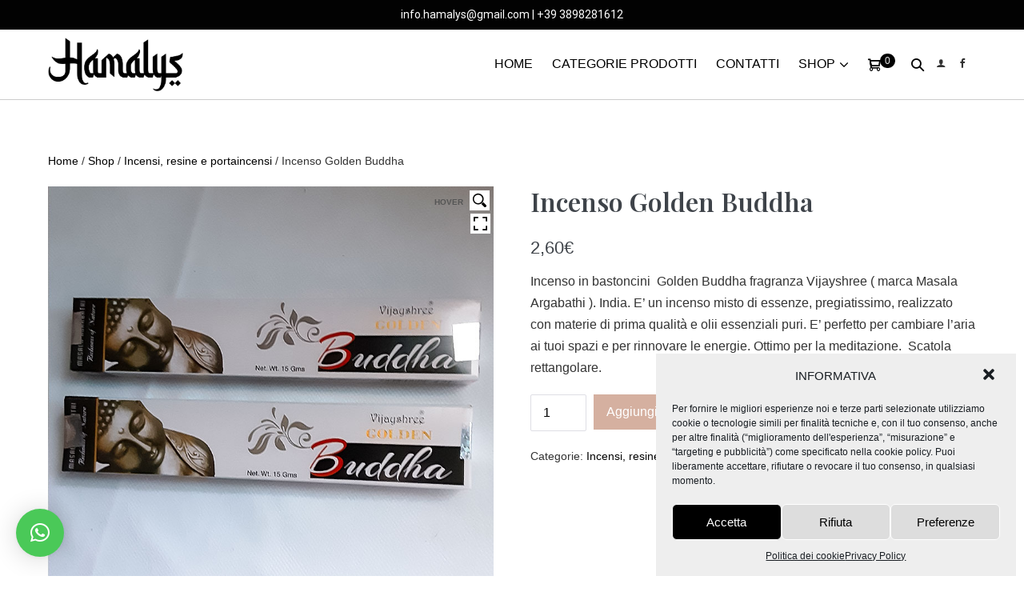

--- FILE ---
content_type: text/html; charset=UTF-8
request_url: https://hamalys.it/prodotto/incenso-buddha/
body_size: 23374
content:
<!DOCTYPE html>

<html lang="it-IT" prefix="og: https://ogp.me/ns#">

<head>
	<meta name="google-site-verification" content="dD0rHeeja0pZ8myjfaM6ui6Seh6Zp1oDQUy8Ae_a8hA" />
	<meta charset="UTF-8">
	<meta name="viewport" content="width=device-width, initial-scale=1">
	<link rel="profile" href="http://gmpg.org/xfn/11">
	
<!-- Search Engine Optimization by Rank Math - https://s.rankmath.com/home -->
<title>Incenso Golden Buddha - Hamalys</title>
<meta name="description" content="Incenso in bastoncini  Golden Buddha fragranza Vijayshree ( marca Masala Argabathi ). India. E&#039; un incenso misto di essenze, pregiatissimo, realizzato con materie di prima qualità e olii essenziali puri. E&#039; perfetto per cambiare l&#039;aria ai tuoi spazi e per rinnovare le energie. Ottimo per la meditazione.  Scatola rettangolare."/>
<meta name="robots" content="follow, index, max-snippet:-1, max-video-preview:-1, max-image-preview:large"/>
<link rel="canonical" href="https://hamalys.it/prodotto/incenso-buddha/" />
<meta property="og:locale" content="it_IT" />
<meta property="og:type" content="product" />
<meta property="og:title" content="Incenso Golden Buddha - Hamalys" />
<meta property="og:description" content="Incenso in bastoncini  Golden Buddha fragranza Vijayshree ( marca Masala Argabathi ). India. E&#039; un incenso misto di essenze, pregiatissimo, realizzato con materie di prima qualità e olii essenziali puri. E&#039; perfetto per cambiare l&#039;aria ai tuoi spazi e per rinnovare le energie. Ottimo per la meditazione.  Scatola rettangolare." />
<meta property="og:url" content="https://hamalys.it/prodotto/incenso-buddha/" />
<meta property="og:site_name" content="Hamalys" />
<meta property="og:updated_time" content="2022-01-09T15:06:48+01:00" />
<meta property="og:image" content="https://hamalys.it/wp-content/uploads/2021/06/ilmondodimanu_hamalys_prodotti_buddha1.jpg" />
<meta property="og:image:secure_url" content="https://hamalys.it/wp-content/uploads/2021/06/ilmondodimanu_hamalys_prodotti_buddha1.jpg" />
<meta property="og:image:width" content="801" />
<meta property="og:image:height" content="801" />
<meta property="og:image:alt" content="Incenso Golden Buddha" />
<meta property="og:image:type" content="image/jpeg" />
<meta property="product:price:amount" content="2.6" />
<meta property="product:price:currency" content="EUR" />
<meta property="product:availability" content="instock" />
<meta name="twitter:card" content="summary_large_image" />
<meta name="twitter:title" content="Incenso Golden Buddha - Hamalys" />
<meta name="twitter:description" content="Incenso in bastoncini  Golden Buddha fragranza Vijayshree ( marca Masala Argabathi ). India. E&#039; un incenso misto di essenze, pregiatissimo, realizzato con materie di prima qualità e olii essenziali puri. E&#039; perfetto per cambiare l&#039;aria ai tuoi spazi e per rinnovare le energie. Ottimo per la meditazione.  Scatola rettangolare." />
<meta name="twitter:image" content="https://hamalys.it/wp-content/uploads/2021/06/ilmondodimanu_hamalys_prodotti_buddha1.jpg" />
<meta name="twitter:label1" content="Price" />
<meta name="twitter:data1" content="2,60&euro;" />
<meta name="twitter:label2" content="Availability" />
<meta name="twitter:data2" content="5 disponibili" />
<script type="application/ld+json" class="rank-math-schema">{"@context":"https://schema.org","@graph":[{"@type":"Organization","@id":"https://hamalys.it/#organization","name":"Hamalys","url":"https://hamalys.it","email":"sfa94417","logo":{"@type":"ImageObject","@id":"https://hamalys.it/#logo","url":"https://hamalys.it/wp-content/uploads/2021/05/cropped-hamalys_logo_nero.png","caption":"Hamalys","inLanguage":"it-IT","width":"2047","height":"801"}},{"@type":"WebSite","@id":"https://hamalys.it/#website","url":"https://hamalys.it","name":"Hamalys","publisher":{"@id":"https://hamalys.it/#organization"},"inLanguage":"it-IT"},{"@type":"ImageObject","@id":"https://hamalys.it/wp-content/uploads/2021/06/ilmondodimanu_hamalys_prodotti_buddha1.jpg","url":"https://hamalys.it/wp-content/uploads/2021/06/ilmondodimanu_hamalys_prodotti_buddha1.jpg","width":"801","height":"801","inLanguage":"it-IT"},{"@type":"BreadcrumbList","@id":"https://hamalys.it/prodotto/incenso-buddha/#breadcrumb","itemListElement":[{"@type":"ListItem","position":"1","item":{"@id":"https://hamalys.it","name":"Home"}},{"@type":"ListItem","position":"2","item":{"@id":"https://hamalys.it/prodotto/incenso-buddha/","name":"Incenso Golden Buddha"}}]},{"@type":"Person","@id":"https://hamalys.it/author/sfa94417/","name":"admin","url":"https://hamalys.it/author/sfa94417/","image":{"@type":"ImageObject","@id":"https://secure.gravatar.com/avatar/c65e42269565ef916e1ab09ed339744f?s=96&amp;d=mm&amp;r=g","url":"https://secure.gravatar.com/avatar/c65e42269565ef916e1ab09ed339744f?s=96&amp;d=mm&amp;r=g","caption":"admin","inLanguage":"it-IT"},"sameAs":["https://hamalys.it"],"worksFor":{"@id":"https://hamalys.it/#organization"}},{"@type":"ItemPage","@id":"https://hamalys.it/prodotto/incenso-buddha/#webpage","url":"https://hamalys.it/prodotto/incenso-buddha/","name":"Incenso Golden Buddha - Hamalys","datePublished":"2021-06-21T12:18:55+02:00","dateModified":"2022-01-09T15:06:48+01:00","author":{"@id":"https://hamalys.it/author/sfa94417/"},"isPartOf":{"@id":"https://hamalys.it/#website"},"primaryImageOfPage":{"@id":"https://hamalys.it/wp-content/uploads/2021/06/ilmondodimanu_hamalys_prodotti_buddha1.jpg"},"inLanguage":"it-IT","breadcrumb":{"@id":"https://hamalys.it/prodotto/incenso-buddha/#breadcrumb"}},{"@type":"Product","name":"Incenso Golden Buddha","description":"Incenso in bastoncini\u00a0 Golden Buddha fragranza Vijayshree ( marca Masala Argabathi ). India. E' un incenso misto di essenze, pregiatissimo, realizzato con materie di prima qualit\u00e0 e olii essenziali puri. E' perfetto per cambiare l'aria ai tuoi spazi e per rinnovare le energie. Ottimo per la meditazione.\u00a0 Scatola rettangolare.","category":"Shop &gt; Incensi, resine e portaincensi","mainEntityOfPage":{"@id":"https://hamalys.it/prodotto/incenso-buddha/#webpage"},"offers":{"@type":"Offer","price":"2.60","priceCurrency":"EUR","priceValidUntil":"2027-12-31","availability":"https://schema.org/InStock","itemCondition":"NewCondition","url":"https://hamalys.it/prodotto/incenso-buddha/","seller":{"@type":"Organization","@id":"https://hamalys.it/","name":"Hamalys","url":"https://hamalys.it","logo":"https://hamalys.it/wp-content/uploads/2021/05/cropped-hamalys_logo_nero.png"}},"@id":"https://hamalys.it/prodotto/incenso-buddha/#richSnippet","image":{"@id":"https://hamalys.it/wp-content/uploads/2021/06/ilmondodimanu_hamalys_prodotti_buddha1.jpg"}}]}</script>
<!-- /Rank Math WordPress SEO plugin -->

<link rel='dns-prefetch' href='//s.w.org' />
<link href='https://fonts.gstatic.com' crossorigin rel='preconnect' />
<link rel="alternate" type="application/rss+xml" title="Hamalys &raquo; Feed" href="https://hamalys.it/feed/" />
<link rel="alternate" type="application/rss+xml" title="Hamalys &raquo; Feed dei commenti" href="https://hamalys.it/comments/feed/" />
		<script>
			window._wpemojiSettings = {"baseUrl":"https:\/\/s.w.org\/images\/core\/emoji\/13.1.0\/72x72\/","ext":".png","svgUrl":"https:\/\/s.w.org\/images\/core\/emoji\/13.1.0\/svg\/","svgExt":".svg","source":{"concatemoji":"https:\/\/hamalys.it\/wp-includes\/js\/wp-emoji-release.min.js?ver=5.8.12"}};
			!function(e,a,t){var n,r,o,i=a.createElement("canvas"),p=i.getContext&&i.getContext("2d");function s(e,t){var a=String.fromCharCode;p.clearRect(0,0,i.width,i.height),p.fillText(a.apply(this,e),0,0);e=i.toDataURL();return p.clearRect(0,0,i.width,i.height),p.fillText(a.apply(this,t),0,0),e===i.toDataURL()}function c(e){var t=a.createElement("script");t.src=e,t.defer=t.type="text/javascript",a.getElementsByTagName("head")[0].appendChild(t)}for(o=Array("flag","emoji"),t.supports={everything:!0,everythingExceptFlag:!0},r=0;r<o.length;r++)t.supports[o[r]]=function(e){if(!p||!p.fillText)return!1;switch(p.textBaseline="top",p.font="600 32px Arial",e){case"flag":return s([127987,65039,8205,9895,65039],[127987,65039,8203,9895,65039])?!1:!s([55356,56826,55356,56819],[55356,56826,8203,55356,56819])&&!s([55356,57332,56128,56423,56128,56418,56128,56421,56128,56430,56128,56423,56128,56447],[55356,57332,8203,56128,56423,8203,56128,56418,8203,56128,56421,8203,56128,56430,8203,56128,56423,8203,56128,56447]);case"emoji":return!s([10084,65039,8205,55357,56613],[10084,65039,8203,55357,56613])}return!1}(o[r]),t.supports.everything=t.supports.everything&&t.supports[o[r]],"flag"!==o[r]&&(t.supports.everythingExceptFlag=t.supports.everythingExceptFlag&&t.supports[o[r]]);t.supports.everythingExceptFlag=t.supports.everythingExceptFlag&&!t.supports.flag,t.DOMReady=!1,t.readyCallback=function(){t.DOMReady=!0},t.supports.everything||(n=function(){t.readyCallback()},a.addEventListener?(a.addEventListener("DOMContentLoaded",n,!1),e.addEventListener("load",n,!1)):(e.attachEvent("onload",n),a.attachEvent("onreadystatechange",function(){"complete"===a.readyState&&t.readyCallback()})),(n=t.source||{}).concatemoji?c(n.concatemoji):n.wpemoji&&n.twemoji&&(c(n.twemoji),c(n.wpemoji)))}(window,document,window._wpemojiSettings);
		</script>
		<style>
img.wp-smiley,
img.emoji {
	display: inline !important;
	border: none !important;
	box-shadow: none !important;
	height: 1em !important;
	width: 1em !important;
	margin: 0 .07em !important;
	vertical-align: -0.1em !important;
	background: none !important;
	padding: 0 !important;
}
</style>
	<link rel='stylesheet' id='potter-woocommerce-layout-css'  href='https://hamalys.it/wp-content/themes/potter/css/min/woocommerce-layout-min.css?ver=2.1.2' media='all' />
<link rel='stylesheet' id='potter-woocommerce-css'  href='https://hamalys.it/wp-content/themes/potter/css/min/woocommerce-min.css?ver=2.1.2' media='all' />
<link rel='stylesheet' id='potter-woocommerce-smallscreen-css'  href='https://hamalys.it/wp-content/themes/potter/css/min/woocommerce-smallscreen-min.css?ver=2.1.2' media='all' />
<link rel='stylesheet' id='wp-block-library-css'  href='https://hamalys.it/wp-includes/css/dist/block-library/style.min.css?ver=5.8.12' media='all' />
<link rel='stylesheet' id='wc-blocks-vendors-style-css'  href='https://hamalys.it/wp-content/plugins/woocommerce/packages/woocommerce-blocks/build/wc-blocks-vendors-style.css?ver=6.9.0' media='all' />
<link rel='stylesheet' id='wc-blocks-style-css'  href='https://hamalys.it/wp-content/plugins/woocommerce/packages/woocommerce-blocks/build/wc-blocks-style.css?ver=6.9.0' media='all' />
<link rel='stylesheet' id='acoplw-style-css'  href='https://hamalys.it/wp-content/plugins/aco-product-labels-for-woocommerce/includes/../assets/css/frontend.css?ver=1.1.7' media='all' />
<link rel='stylesheet' id='wpsm_ac-font-awesome-front-css'  href='https://hamalys.it/wp-content/plugins/responsive-accordion-and-collapse/css/font-awesome/css/font-awesome.min.css?ver=5.8.12' media='all' />
<link rel='stylesheet' id='wpsm_ac_bootstrap-front-css'  href='https://hamalys.it/wp-content/plugins/responsive-accordion-and-collapse/css/bootstrap-front.css?ver=5.8.12' media='all' />
<link rel='stylesheet' id='tp-woocommerce-product-gallery-css'  href='https://hamalys.it/wp-content/plugins/tp-woocommerce-product-gallery/public/css/woocommerce-product-gallery-public.css?ver=1.0.6' media='all' />
<link rel='stylesheet' id='tp-woocommerce-product-gallery-tpslick-css'  href='https://hamalys.it/wp-content/plugins/tp-woocommerce-product-gallery/public/css/tpslick.css?ver=1.0.6' media='all' />
<link rel='stylesheet' id='tp-woocommerce-product-gallery-lity-css'  href='https://hamalys.it/wp-content/plugins/tp-woocommerce-product-gallery/public/css/lity.min.css?ver=1.0.6' media='all' />
<link rel='stylesheet' id='tp-woocommerce-product-gallery-tpslick-theme-css'  href='https://hamalys.it/wp-content/plugins/tp-woocommerce-product-gallery/public/css/tpslick-theme.css?ver=1.0.6' media='all' />
<link rel='stylesheet' id='tp-woocommerce-product-gallery-lightgallery.min-css'  href='https://hamalys.it/wp-content/plugins/tp-woocommerce-product-gallery/public/css/lightgallery.min.css?ver=1.0.6' media='all' />
<link rel='stylesheet' id='tp-woocommerce-product-gallery-lg-transitions.min-css'  href='https://hamalys.it/wp-content/plugins/tp-woocommerce-product-gallery/public/css/lg-transitions.min.css?ver=1.0.6' media='all' />
<link rel='stylesheet' id='photoswipe-css'  href='https://hamalys.it/wp-content/plugins/woocommerce/assets/css/photoswipe/photoswipe.min.css?ver=6.3.1' media='all' />
<link rel='stylesheet' id='photoswipe-default-skin-css'  href='https://hamalys.it/wp-content/plugins/woocommerce/assets/css/photoswipe/default-skin/default-skin.min.css?ver=6.3.1' media='all' />
<style id='woocommerce-inline-inline-css'>
.woocommerce form .form-row .required { visibility: visible; }
</style>
<link rel='stylesheet' id='cmplz-general-css'  href='https://hamalys.it/wp-content/plugins/complianz-gdpr/assets/css/cookieblocker.min.css?ver=6.0.6' media='all' />
<link rel='stylesheet' id='potter-style-main-css'  href='https://hamalys.it/wp-content/themes/potter/style.css?ver=2.1.2' media='all' />
<link rel='stylesheet' id='potter-style-css'  href='https://hamalys.it/wp-content/themes/potter/style-min.css?ver=2.1.2' media='all' />
<style id='potter-style-inline-css'>
body{background-color:#eee;}body{color:#333333;}h1,h2,h3,h4,h5,h6{font-family:Playfair Display;font-weight:600;font-style:normal;text-transform:initial;}h2{font-family:Roboto;font-weight:400;font-style:normal;text-transform:initial;}h3{font-family:Roboto;font-weight:400;font-style:italic;text-transform:initial;}h4{font-family:Roboto;font-weight:100;font-style:normal;text-transform:initial;}a:hover{color:#d5b0a0;}.potter-button-primary:hover{background:#d5b0a0;}.potter-menu > .current-menu-item > a{color:#d5b0a0!important;}.potter-button,input[type="submit"],.button,.potter-woo-menu-item ul .potter-woo-sub-menu-button-wrap a.potter-button,.potter-woo-sub-menu-button-wrap a.potter-button-primary,.offminicart .wc-forward{}.potter-button-primary,.potter-button,input[type="submit"],.button{line-height:1;}.title-bar-after-header{}.title-bar-after-header{}.potter-archive-content .potter-post{text-align:left;}.potter-navigation .potter-1-4{width:16%;}.potter-navigation .potter-3-4{width:84%;}.potter-logo img,.potter-mobile-logo img{width:170px;}.logo-container-split{width:170px;}@media screen and (max-width:1024px){.potter-mobile-logo img{width:115px;}}@media screen and (max-width:480px){.potter-mobile-logo img{width:120px;}}@media (min-width:1025px){.menu-vertical .potter-navigation{}body.vertical-menuposition{padding-left:250px !important;}}@media (min-width:1025px){.potter-menu-off-canvas .potter-menu>.menu-item>a,.potter-offcanvas-cta,.off-canvas-social-link{text-align:;}.off-canvas-social-link a span{font-size:12px;}.potter-menu-overlay{}.potter-menu-off-canvas ul.potter-menu a,.transparent-header .potter-menu-off-canvas ul.potter-menu a{font-size:11px;}.potter-menu-off-canvas .potter-menu > li{}.potter-menu-off-canvas .potter-close{right:40px !important;left:auto !important;}.potter-menu-off-canvas.canvas-visible{left:0px !important;}.potter-menu-off-canvas{left:-100% !important;}.potter-menu-off-canvas{}#potter-menu-toggle{}#potter-menu-toggle:hover{}}@media (min-width:1025px){.potter-navigation.stickynav .potter-nav-wrapper{}.stickynav .potter-menu .potter-menu-item-button a{}.stickynav .potter-menu .potter-menu-item-button a:hover{}}.potter-nav-wrapper{padding-top:10px;padding-bottom:10px;}.potter-menu-stacked nav{padding-top:20px;padding-bottom:20px;}.potter-navigation{background-color:#ffffff;}.potter-menu > .menu-item > a,.potter-woo-menu-item a,.potter-menu-item-search a{color:#020202;}.potter-menu-item-search a i{font-size:16px;}.potter-menu-search input[type=search]{}.potter-menu .sub-menu a{color:#333;}.potter-menu .sub-menu a:hover{color:#666;}.potter-mobile-nav-wrapper{padding-top:15px;padding-bottom:15px;}.potter-mobile-nav-item{font-size:16px;}.potter-menu-item-icon{font-size:12px;}.potter-inner-pre-header{padding-top:7px;padding-bottom:7px;}.potter-pre-header{background-color:#020202 !important;color:#ffffff;}.potter-pre-header{border-bottom:0px solid #ececec;}.potter-pre-header,.potter-pre-header .potter-menu,.potter-pre-header .potter-menu .sub-menu a{font-size:14px;}.footer-widget-area .potter-container{padding-top:20px;padding-bottom:20px;max-width:1400px;}.footer-widget-area .potter-container h1,.footer-widget-area .potter-container h2,.footer-widget-area .potter-container h3,.footer-widget-area .potter-container h4,.footer-widget-area .potter-container h5,.footer-widget-area .potter-container h6{}.footer-widget-area .potter-container p,.footer-widget-area .potter-container{}.footer-widget-area{background-color:#3d3d3f;}.footer-widget-area .potter-container h1,.footer-widget-area .potter-container h2,.footer-widget-area .potter-container h3,.footer-widget-area .potter-container h4,.footer-widget-area .potter-container h5,.footer-widget-area .potter-container h6,.footer-widget-area p,.footer-widget-area ul li{color:#ffffff;}.footer-widget-area .potter-container * a:hover{color:#333333;}.bottom-footer .potter-inner-footer{padding-top:20px;padding-bottom:20px;}.bottom-footer{background-color:#020202;color:#ffffff;}.potter-page-footer a:hover,.potter-page-footer .potter-menu > .menu-item > a:hover,.potter-page-footer .potter-menu > .current-menu-item > a{color:#fe7075 !important;}.potter-mobile-nav-wrapper .potter-woo-menu-item .potter-woo-menu-item-count{background:#020202;}.archive.woocommerce #inner-content{max-width:1600px;}.woocommerce ul.products li.product,.woocommerce-page ul.products li.product{text-align:left;}.woocommerce ul.products li.product .onsale,.woocommerce span.onsale{background-color:#020202 !important;}
</style>
<link rel='stylesheet' id='potter-responsive-css'  href='https://hamalys.it/wp-content/themes/potter/css/min/responsive-min.css?ver=2.1.2' media='all' />
<link rel='stylesheet' id='potter-icons-css'  href='https://hamalys.it/wp-content/themes/potter/assets/pottericon/pottericon-min.css?ver=2.1.2' media='all' />
<link rel='stylesheet' id='stripe_styles-css'  href='https://hamalys.it/wp-content/plugins/woocommerce-gateway-stripe/assets/css/stripe-styles.css?ver=6.3.3' media='all' />
<link rel='stylesheet' id='qlwapp-css'  href='https://hamalys.it/wp-content/plugins/wp-whatsapp-chat/assets/frontend/css/frontend.css?ver=4.8.1' media='all' />
<link rel='stylesheet' id='msl-main-css'  href='https://hamalys.it/wp-content/plugins/master-slider/public/assets/css/masterslider.main.css?ver=3.6.10' media='all' />
<link rel='stylesheet' id='msl-custom-css'  href='https://hamalys.it/wp-content/uploads/master-slider/custom.css?ver=2.5' media='all' />
<script src='https://hamalys.it/wp-includes/js/jquery/jquery.min.js?ver=3.6.0' id='jquery-core-js'></script>
<script src='https://hamalys.it/wp-includes/js/jquery/jquery-migrate.min.js?ver=3.3.2' id='jquery-migrate-js'></script>
<script src='https://hamalys.it/wp-content/plugins/aco-product-labels-for-woocommerce/includes/../assets/js/frontend.js?ver=1.1.7' id='acoplw-script-js'></script>
<script src='https://hamalys.it/wp-content/plugins/tp-woocommerce-product-gallery/public/js/tpslick.js?ver=1.0.6' id='tp-woocommerce-product-gallery-tpslick-js'></script>
<script src='https://hamalys.it/wp-content/plugins/tp-woocommerce-product-gallery/public/js/lity.min.js?ver=1.0.6' id='tp-woocommerce-product-gallery-lity-js'></script>
<script src='https://hamalys.it/wp-content/plugins/tp-woocommerce-product-gallery/public/js/jquery.zoom.min.js?ver=1.0.6' id='tp-woocommerce-product-gallery-jquery.zoom-js'></script>
<script src='https://hamalys.it/wp-content/plugins/tp-woocommerce-product-gallery/public/js/jquery.mousewheel.min.js?ver=1.0.6' id='tp-woocommerce-product-gallery-jquery.mousewheel.min-js'></script>
<script src='https://hamalys.it/wp-content/plugins/tp-woocommerce-product-gallery/public/js/lightgallery-all.min.js?ver=1.0.6' id='tp-woocommerce-product-gallery-lightgallery-all.min-js'></script>
<script src='https://hamalys.it/wp-content/plugins/tp-woocommerce-product-gallery/public/js/woocommerce-product-gallery-public.js?ver=1.0.6' id='tp-woocommerce-product-gallery-js'></script>
<script id='woocommerce-tokenization-form-js-extra'>
var wc_tokenization_form_params = {"is_registration_required":"1","is_logged_in":""};
</script>
<script src='https://hamalys.it/wp-content/plugins/woocommerce/assets/js/frontend/tokenization-form.min.js?ver=6.3.1' id='woocommerce-tokenization-form-js'></script>
<link rel="https://api.w.org/" href="https://hamalys.it/wp-json/" /><link rel="alternate" type="application/json" href="https://hamalys.it/wp-json/wp/v2/product/1266" /><link rel="EditURI" type="application/rsd+xml" title="RSD" href="https://hamalys.it/xmlrpc.php?rsd" />
<link rel="wlwmanifest" type="application/wlwmanifest+xml" href="https://hamalys.it/wp-includes/wlwmanifest.xml" /> 
<meta name="generator" content="WordPress 5.8.12" />
<link rel='shortlink' href='https://hamalys.it/?p=1266' />
<link rel="alternate" type="application/json+oembed" href="https://hamalys.it/wp-json/oembed/1.0/embed?url=https%3A%2F%2Fhamalys.it%2Fprodotto%2Fincenso-buddha%2F" />
<link rel="alternate" type="text/xml+oembed" href="https://hamalys.it/wp-json/oembed/1.0/embed?url=https%3A%2F%2Fhamalys.it%2Fprodotto%2Fincenso-buddha%2F&#038;format=xml" />
        <script>
            window.acoplw_frontend = '';
        </script>
    <script>var ms_grabbing_curosr = 'https://hamalys.it/wp-content/plugins/master-slider/public/assets/css/common/grabbing.cur', ms_grab_curosr = 'https://hamalys.it/wp-content/plugins/master-slider/public/assets/css/common/grab.cur';</script>
<meta name="generator" content="MasterSlider 3.6.10 - Responsive Touch Image Slider | avt.li/msf" />
	<noscript><style>.woocommerce-product-gallery{ opacity: 1 !important; }</style></noscript>
	<link rel="icon" href="https://hamalys.it/wp-content/uploads/2021/05/cropped-hamalys_logo_favicon-32x32.png" sizes="32x32" />
<link rel="icon" href="https://hamalys.it/wp-content/uploads/2021/05/cropped-hamalys_logo_favicon-192x192.png" sizes="192x192" />
<link rel="apple-touch-icon" href="https://hamalys.it/wp-content/uploads/2021/05/cropped-hamalys_logo_favicon-180x180.png" />
<meta name="msapplication-TileImage" content="https://hamalys.it/wp-content/uploads/2021/05/cropped-hamalys_logo_favicon-270x270.png" />
		<style id="wp-custom-css">
			.potter-inner-pre-header-content {
	font-family: roboto;
}

.woocommerce div.product .stock {
	display: none;
}

.woocommerce ul.products li.product .potter-woo-loop-thumbnail-wrapper {
	position: relative;
	border: 0px solid #ececec;
	margin-bottom: 15px;
}

.page-id-417 #qlwapp.qlwapp-rounded.qlwapp-bubble .qlwapp-toggle {
	border-radius: 50%;
	display: none;
}

#text-6 {
	margin-top: 16%;
}

.potter-inner-pre-header-content a {
	color: white !important;
}

.potter-inner-pre-header-content a:hover {
	color: #D5B0A0 !important;
}

.page-id-2568 #content {
	padding: 2%;
}

.potter-menu-item-icon {
	margin-left: -5px;
}

#menu-menu a {
	color: black!important;
}

#menu-menu a:hover {
	color: #D5B0A0!important;
}


#backchisiamo{
		background-image: url(https://hamalys.it/wp-content/uploads/2021/05/ilmondodimanu_hamalys_slider123.jpg);
	height: 600px;
	background-attachment: fixed;
	background-size: cover;
	background-position: center center;
	margin-top: -50px;
}



#chisiamo{
	display: flex;
flex-wrap: wrap;
	max-width: 1500px;
	width: 100%;
	margin: 50px auto 0px;
	align-items: center;
}


.chisiamotext h1::after {
    content: "";
    display: block;
    height: 2px;
    background: #D5B0A0;
margin: 10px 0;
    width: 80px;
}

.chisiamotext {
	width: 50%;
	text-align: left;
padding: 10% 5% 5% 5%;
}

#chisiamo .chisiamotext h2 {
	font-size: 22px;
	margin-bottom: -10px;
	color: white;
	text-shadow: 1px 1px black;
}
#chisiamo h1 {
	width: 100%;
	text-align: left;
	color: white;
	text-shadow: 1px 1px black;
}

.chisiamotext .button h3 {
	margin: 0px 0px;
}


.chisiamoimm img {
	 max-height: 600px;
	padding:5%;
}

.chisiamoimm{
	width: 50%;	
}


#totprodotti{
	flex-wrap: wrap;
	display:flex;
	margin: 100px auto;
       	margin-bottom: 100px;
    	max-width: 1200px;
    	width: 100%;
}



.prodotto  a {
	display: block;
	position: relative;
	top: -25px;
	left: 0;
	width: 100%;
	height: 100%;
	z-index: 2;
	margin-bottom: -30px;
}


#totprodotti  h1{
display: block;
text-align: center;
width: 100%;

}
#totprodotti  h1::after {
  	content: "";
    	display: block;
    	position: relative;
    	height: 2px;
   	 background: #D5B0A0;
   	margin: 10px auto;
    	width: 80px;
}



.prodotto  {
	position:relative;
width: 31.333%;
padding: 10px;
text-align: center;
margin: 0 auto;
	background-color: #f6f4f0;
	margin: 0 auto 25px auto;
}
.prodotto:hover {
		background-color:#d5b0a0;
}



.prodotto  img {
       -webkit-filter: brightness(100%);
       -webkit-transition: all 1s ease;
       -moz-transition: all 1s ease;
       -o-transition: all 1s ease;
       -ms-transition: all 1s ease;
       transition: all 1s ease;
 }
 .prodotto :hover img {
       -webkit-filter: brightness(80%);
 }



.prodotto h2 {
	font-weight: bolder;
	font-size: 25px;
}
.prodotto h4:hover{
	color:white;
}


.prodotto h3 {
	font-weight: lighter;
	font-size: 18px;
}


.textcontatti h1{
	text-align:center;
}

.textcontatti h1::after {
	content: "";
	display: block;
	position: relative;
	height: 2px;
background: #D5B0A0;
	margin: 10px auto;
	width: 80px;
}


#backcatalogo{
	background-image: url(https://hamalys.it/wp-content/uploads/2021/03/incense-1961430_1920.jpg);
	height: 350px;
	background-attachment: fixed;
	background-size: cover;
	background-position: center center;
	margin-bottom: 100px;
}

#backcatalogo2{
	background-image: url(https://hamalys.it/wp-content/uploads/2021/06/mondodimanu_hamalys_slider_cartomanzia2.jpg);
	height: 350px;
	background-attachment: fixed;
	background-size: cover;
	background-position: center center;
}


.catalogo {
	width: 96%;
	max-width: 1200px;
	margin: 0 auto;
	display: block;
	text-align: center;
padding: 4% 1% 1% 1%;
}

.catalogo h1{
	color:white;
	text-shadow: 2px 2px 10px black;
}

.catalogo h2{font-style: italic;
color:aliceblue;
text-shadow: 2px 2px 10px black;
}

.button h3 {
	text-align: center;
	padding: 15px 20px;
	font-size: 15px;
	line-height: 15px;
	color: white;
	background: #D5B0A0;
	display: block;
	margin: 0px auto 35px;
	width: 90%;
	max-width: 250px;
}

.button h3:hover {
	
	color: #D5B0A0;
	background: white;

}



.backcontattitot{
	background-color: #EFF4F3;
	padding-bottom: 2%;
}

#contattimg{
width: 96%;
	margin: 0 auto;
	display: flex;
	flex-wrap: wrap;
	margin-bottom: -70px;
	max-width: 1200px;
}

.contattiimgsing{
	width: 33%;
padding: 2% 2%;
	box-sizing: border-box;
	position: relative;
	margin-bottom: 0;
	text-align: center;
}

.contattiimgsing {
	width: auto;
	position: relative;
	bottom: -50%;
	text-align: ;
	margin: 0 auto;
}

#contattitot {
width: 100%;
	margin: 0 auto;
	display: flex;
	flex-wrap: wrap;
	max-width: 1200px;

}

.contattising {
	width: 33%;
padding: 2% 2%;
	box-sizing: border-box;
	position: relative;
	margin-bottom: 0;
	text-align: center;
	margin-top: 50px;
	border-right: 1px solid #d5b0a0;
}
.contattising2 {
	border-right: 1px solid #EFF4F3;
}

.contattising a:hover {
    color: black!important;
}


.contattising h2{
font-size: 22px;
	font-weight:bolder;
}

.contattising h3 {
	font-size: 18px;
}

.woocommerce ul.products li.product .onsale, .woocommerce span.onsale {
	opacity: 1;
	width: 91px!important;
	font-size: 14px;
	line-height: px;
	transform: rotateX(0deg) rotateY(0deg) rotateZ(0deg);
	border-radius: 3px 3px 3px 3px;
	top: 10px;
	bottom: auto;
	background: rgba(213, 176, 160, 1)!important;
	left: 10px;
}

span .acoplwRightAlign 
{
	width: 91px!important;
}

.woocommerce div.product {
	position: relative;
	margin: 0 auto;
	display: block;
	max-width: 1400px;
}

.woocommerce-breadcrumb  {
	max-width: 1400px;
	margin: 25px auto 25px;
}

.woocommerce a.button, .woocommerce button.button {
	background: #D5B0A0;
}

.woocommerce a.button.alt:hover, .woocommerce button.button.alt:hover {
	background-color: black;
	color: white;
}

.woocommerce div.product .woocommerce-tabs, .woocommerce #content div.product .woocommerce-tabs, .woocommerce-page div.product .woocommerce-tabs, .woocommerce-page #content div.product .woocommerce-tabs {
	display: none;
}

.woocommerce a.button:hover, .woocommerce button.button:hover {
	background-color: black;
	color:white;
}

#sidebar h4{
	color: black!important;
	font-family: Playfair Display;
}
#sidebar .children{
	color: #3e4349;

}

.page-id-415 .entry-content {
	max-width: 1400px;
	margin: 50px auto;
	padding: 2%;
}

.page-id-416 .entry-content {
	max-width: 1400px;
	margin: 50px auto;
padding: 2%;
}

.page-id-417 .entry-content{
	max-width: 1400px;
	margin: 50px auto;
	padding: 2%;
}

.product-categories a {

	color: #aaa !important;

}


.cat-item-16 {
	display: none;
}

#woocommerce_product_categories-6 .cat-item-20 a {
	color: #aaa;
}

.textwidget a {
	color: #aaa !important;
}


.textwidget p{
	margin-bottom: 5px;
color: #aaa!important;
}

.textwidget p{
	margin-bottom: 5px;
color: #aaa!important;
}

.potter-widgettitle {
	color: white;
	font-weight: initial;
}

.footer-widget-container h4{
	color: white;
	font-weight: initial;
}

.potter-footer-two-rows a {
	text-decoration: none;
	outline: 0;
	color: white !important;
	-moz-transition: color .2s;
	-o-transition: color .2s;
	-webkit-transition: color .2s;
	transition: color .2s;
}

.cat-item-27 a:hover{
color: #fe7075 !important
}





#backpagecontatti {
	background-image: url(https://hamalys.it/wp-content/uploads/2021/03/ilmondodimanu_hamalys_contattaci.jpg);
	height: 500px;
	background-attachment: fixed;
	background-size: cover;
	background-position: center center;
}

#pagecontatti {
	margin: 0 auto;
	display: block;
	text-align: center;
	padding: 1% 1% 1% 1%;
}
#pagecontatti h2{
	font-size:25px;
}
.pagecontatti {
	width: 96%;
	max-width: 1000px;
	margin: 0 auto;
	display: block;
	text-align: center;
	padding: 1% 1% 1% 1%;
}
.pagecontatti .button h3 {
	border-radius: 6px;
}


.pagecontatti .button h3:hover {
	color: white!important;
background-color: rgba(0, 0, 0, 1);
}



#backformcontatti {
	background-color: #EFF4F3;
	max-width: 100%;
	padding: 2% 0;
}

#formcontatti {
	max-width: 800px;
	margin: 0 auto;
}

.fluentform .ff-el-tc label.ff_tc_label > div, .fluentform .ff-el-tc label.ff_tc_label > span {
	display: inline-block!important;
}

.fluentform .ff-el-group {
	margin-bottom: 10px!important;
}

.faq {
	max-width: 1000px;
	margin: 0 auto;
	display: block;
	text-align: center;
	padding: 1% 1% 1% 1%;
}

.page-id-3 .entry-content {
	width: 96%;
	margin: 0 auto;
	padding: 2%;
}

.page-id-3 .entry-content h2 {
	font-size: 18px;
}

.page-id-793 .entry-content {
	width: 96%;
	margin: 0 auto;
}



@media screen and (max-width: 1400px){
	#backchisiamo {
		height: 500px;
}
.chisiamotext {
	padding: 5% 5% 5% 5%;
}

}

@media screen and (max-width: 1200px){
	
	#backchisiamo {
	height: 400px;
}
	.chisiamotext h1 {
	font-size: 25px;
}

#chisiamo .chisiamotext h2 {
	font-size: 18px;
}
	
	#totprodotti {
	margin: 0px auto 50px;
}
	
#totprodotti h1 {
	margin: 50px auto;
	font-size: 25px;
	margin-bottom: 50px;
}

.prodotto h2 {
	font-size: 20px;
	margin-top: 0px;
}

.prodotto h3 {
	font-size: 15px;
}

.prodotto h4 {
	font-size: 18px;
}
.catalogo h1 {
	font-size: 25px;
}

.catalogo {
	padding: 7% 1% 1% 1%;
}


.textcontatti {
	font-size: 25px;
}
	
	#backcatalogo {
	margin-bottom: 50px;
}

.catalogo {
	padding: 7% 1% 1% 1%;
}
	
	#contattimg {
	margin-bottom: -60px;
}
	
	.contattiimgsing img {
	width: 80%;
}


	.contattising h2 {
	font-size: 20px;
	font-weight: bolder;
}

.contattising h3 {
	font-size: 15px;
}
	#pagecontatti  h1 {
	font-size: 25px;
}

#pagecontatti h2 {
	font-size: 20px;
}

	
}

@media screen and (max-width: 1024px){
	.ms-container {
	margin-top: -6px;
}	
	.chisiamotext {
	padding: 2% 5% 5% 5%;
}
		#backpagecontatti {
	height: 300px;
}
}

@media screen and (max-width: 890px){
	#backchisiamo {
	height: 440px;
}
	
	.chisiamotext {
	padding: 5% 5% 5% 5%;
}
	
	.prodotto {
	width: 45%;
}
.catalogo {
	padding: 10% 1% 1% 1%;
}

	#backpagecontatti {
	height: 200px;
		background-attachment: initial;
}
	
	#pagecontatti h2 {
	font-size: 18px;
}
	
	.page-id-3 .entry-content h2 {
	font-size: 18px;
}

}

@media screen and (max-width: 648px){
	
	.ms-skin-light-3 .ms-nav-next {
	display: none;
}

.ms-skin-light-3 .ms-nav-next, .ms-skin-light-3 .ms-nav-prev {
	
	display: none;
}

	
	#backchisiamo {
	height: 350px;
	background-attachment: inherit;
	background-size: auto;
}

	.chisiamotext {
	padding: 6% 5% 5% 5%;
	text-align: center;
	margin: 0 auto;
	width: 100%;
}

	.chisiamotext .button h3 {
	margin: 0px auto;
}

#chisiamo h1 {
	width: 100%;
	text-align: center;
	text-shadow: 2px 2px 10px white;
}
	
	.chisiamotext h1::after {
	content: "";
	margin: 10px auto;
}

	.chisiamotext h2 {
	font-size: 18px;
	text-shadow: 1px 1px 1px white;
}
	
	#chisiamo .chisiamotext h2 {
	font-size: 16px;
	margin-bottom: 0px;
}

	
.textcontatti h1{
font-size: 25px;
}
	
	

.button h3 {
	max-width: 150px;
}



}
@media screen and (max-width: 486px)
{
	#backchisiamo {
	height: 400px;
	background-attachment: inherit;
	background-size: auto;
}
	
	.prodotto {
	width: 80%;
}

	#backcatalogo {
	height: 300px;

}
	
		#backcatalogo2 {
	height: 300px;

}

	.contattiimgsing img {
	width: 50%;
}

#contattimg {
	margin-bottom: -30px;
}
	
	.catalogo {
	padding: 20% 1% 1% 1%;
}

.catalogo h1 {
	font-size: 25px;
	margin-bottom: -2px;
}


.catalogo h2 {
	font-style: italic;
	color: aliceblue;
	text-shadow: 2px 2px 10px black;
	font-size: 25px;
	margin-bottom: -10px;
}
	
}

@media screen and (max-width: 414px){
	
	#backchisiamo {
height: 450px;
	background-position: center right;

}
	
	
	
	.chisiamotext {
	padding: 6% 5% 5% 5%;
}
	.catalogo h1 {
	font-size: 20px;
	margin-bottom: -2px;
}

.catalogo h2 {
	
	font-size: 20px;
}

.contattising h2 {
	font-size: 18px;
	font-weight: bolder;
}
.contattising h3 {
	font-size: 12px;
}
	
	#text-6 {
	margin-top: -12%;
}

}


@media screen and (max-width: 365px){
	#backchisiamo {
	height: 500px;
}
}		</style>
		            <style>
              :root { 
                --qlwapp-scheme-brand:#4ac958;--qlwapp-scheme-text:#ffffff;--qlwapp-scheme-qlwapp_scheme_form_nonce:f9ee4c516f;--qlwapp-scheme-_wp_http_referer:/wp-admin/admin.php?page=qlwapp_scheme;              }
                                #qlwapp .qlwapp-toggle,
                  #qlwapp .qlwapp-box .qlwapp-header,
                  #qlwapp .qlwapp-box .qlwapp-user,
                  #qlwapp .qlwapp-box .qlwapp-user:before {
                    background-color: var(--qlwapp-scheme-brand);  
                  }
                                              #qlwapp .qlwapp-toggle,
                  #qlwapp .qlwapp-toggle .qlwapp-icon,
                  #qlwapp .qlwapp-toggle .qlwapp-text,
                  #qlwapp .qlwapp-box .qlwapp-header,
                  #qlwapp .qlwapp-box .qlwapp-user {
                    color: var(--qlwapp-scheme-text);
                  }
                          </style>
            <style id="kirki-inline-styles">/* cyrillic */
@font-face {
  font-family: 'Playfair Display';
  font-style: normal;
  font-weight: 600;
  font-display: swap;
  src: url(https://hamalys.it/wp-content/fonts/playfair-display/font) format('woff');
  unicode-range: U+0301, U+0400-045F, U+0490-0491, U+04B0-04B1, U+2116;
}
/* vietnamese */
@font-face {
  font-family: 'Playfair Display';
  font-style: normal;
  font-weight: 600;
  font-display: swap;
  src: url(https://hamalys.it/wp-content/fonts/playfair-display/font) format('woff');
  unicode-range: U+0102-0103, U+0110-0111, U+0128-0129, U+0168-0169, U+01A0-01A1, U+01AF-01B0, U+0300-0301, U+0303-0304, U+0308-0309, U+0323, U+0329, U+1EA0-1EF9, U+20AB;
}
/* latin-ext */
@font-face {
  font-family: 'Playfair Display';
  font-style: normal;
  font-weight: 600;
  font-display: swap;
  src: url(https://hamalys.it/wp-content/fonts/playfair-display/font) format('woff');
  unicode-range: U+0100-02BA, U+02BD-02C5, U+02C7-02CC, U+02CE-02D7, U+02DD-02FF, U+0304, U+0308, U+0329, U+1D00-1DBF, U+1E00-1E9F, U+1EF2-1EFF, U+2020, U+20A0-20AB, U+20AD-20C0, U+2113, U+2C60-2C7F, U+A720-A7FF;
}
/* latin */
@font-face {
  font-family: 'Playfair Display';
  font-style: normal;
  font-weight: 600;
  font-display: swap;
  src: url(https://hamalys.it/wp-content/fonts/playfair-display/font) format('woff');
  unicode-range: U+0000-00FF, U+0131, U+0152-0153, U+02BB-02BC, U+02C6, U+02DA, U+02DC, U+0304, U+0308, U+0329, U+2000-206F, U+20AC, U+2122, U+2191, U+2193, U+2212, U+2215, U+FEFF, U+FFFD;
}/* cyrillic-ext */
@font-face {
  font-family: 'Roboto';
  font-style: italic;
  font-weight: 400;
  font-stretch: normal;
  font-display: swap;
  src: url(https://hamalys.it/wp-content/fonts/roboto/font) format('woff');
  unicode-range: U+0460-052F, U+1C80-1C8A, U+20B4, U+2DE0-2DFF, U+A640-A69F, U+FE2E-FE2F;
}
/* cyrillic */
@font-face {
  font-family: 'Roboto';
  font-style: italic;
  font-weight: 400;
  font-stretch: normal;
  font-display: swap;
  src: url(https://hamalys.it/wp-content/fonts/roboto/font) format('woff');
  unicode-range: U+0301, U+0400-045F, U+0490-0491, U+04B0-04B1, U+2116;
}
/* greek-ext */
@font-face {
  font-family: 'Roboto';
  font-style: italic;
  font-weight: 400;
  font-stretch: normal;
  font-display: swap;
  src: url(https://hamalys.it/wp-content/fonts/roboto/font) format('woff');
  unicode-range: U+1F00-1FFF;
}
/* greek */
@font-face {
  font-family: 'Roboto';
  font-style: italic;
  font-weight: 400;
  font-stretch: normal;
  font-display: swap;
  src: url(https://hamalys.it/wp-content/fonts/roboto/font) format('woff');
  unicode-range: U+0370-0377, U+037A-037F, U+0384-038A, U+038C, U+038E-03A1, U+03A3-03FF;
}
/* math */
@font-face {
  font-family: 'Roboto';
  font-style: italic;
  font-weight: 400;
  font-stretch: normal;
  font-display: swap;
  src: url(https://hamalys.it/wp-content/fonts/roboto/font) format('woff');
  unicode-range: U+0302-0303, U+0305, U+0307-0308, U+0310, U+0312, U+0315, U+031A, U+0326-0327, U+032C, U+032F-0330, U+0332-0333, U+0338, U+033A, U+0346, U+034D, U+0391-03A1, U+03A3-03A9, U+03B1-03C9, U+03D1, U+03D5-03D6, U+03F0-03F1, U+03F4-03F5, U+2016-2017, U+2034-2038, U+203C, U+2040, U+2043, U+2047, U+2050, U+2057, U+205F, U+2070-2071, U+2074-208E, U+2090-209C, U+20D0-20DC, U+20E1, U+20E5-20EF, U+2100-2112, U+2114-2115, U+2117-2121, U+2123-214F, U+2190, U+2192, U+2194-21AE, U+21B0-21E5, U+21F1-21F2, U+21F4-2211, U+2213-2214, U+2216-22FF, U+2308-230B, U+2310, U+2319, U+231C-2321, U+2336-237A, U+237C, U+2395, U+239B-23B7, U+23D0, U+23DC-23E1, U+2474-2475, U+25AF, U+25B3, U+25B7, U+25BD, U+25C1, U+25CA, U+25CC, U+25FB, U+266D-266F, U+27C0-27FF, U+2900-2AFF, U+2B0E-2B11, U+2B30-2B4C, U+2BFE, U+3030, U+FF5B, U+FF5D, U+1D400-1D7FF, U+1EE00-1EEFF;
}
/* symbols */
@font-face {
  font-family: 'Roboto';
  font-style: italic;
  font-weight: 400;
  font-stretch: normal;
  font-display: swap;
  src: url(https://hamalys.it/wp-content/fonts/roboto/font) format('woff');
  unicode-range: U+0001-000C, U+000E-001F, U+007F-009F, U+20DD-20E0, U+20E2-20E4, U+2150-218F, U+2190, U+2192, U+2194-2199, U+21AF, U+21E6-21F0, U+21F3, U+2218-2219, U+2299, U+22C4-22C6, U+2300-243F, U+2440-244A, U+2460-24FF, U+25A0-27BF, U+2800-28FF, U+2921-2922, U+2981, U+29BF, U+29EB, U+2B00-2BFF, U+4DC0-4DFF, U+FFF9-FFFB, U+10140-1018E, U+10190-1019C, U+101A0, U+101D0-101FD, U+102E0-102FB, U+10E60-10E7E, U+1D2C0-1D2D3, U+1D2E0-1D37F, U+1F000-1F0FF, U+1F100-1F1AD, U+1F1E6-1F1FF, U+1F30D-1F30F, U+1F315, U+1F31C, U+1F31E, U+1F320-1F32C, U+1F336, U+1F378, U+1F37D, U+1F382, U+1F393-1F39F, U+1F3A7-1F3A8, U+1F3AC-1F3AF, U+1F3C2, U+1F3C4-1F3C6, U+1F3CA-1F3CE, U+1F3D4-1F3E0, U+1F3ED, U+1F3F1-1F3F3, U+1F3F5-1F3F7, U+1F408, U+1F415, U+1F41F, U+1F426, U+1F43F, U+1F441-1F442, U+1F444, U+1F446-1F449, U+1F44C-1F44E, U+1F453, U+1F46A, U+1F47D, U+1F4A3, U+1F4B0, U+1F4B3, U+1F4B9, U+1F4BB, U+1F4BF, U+1F4C8-1F4CB, U+1F4D6, U+1F4DA, U+1F4DF, U+1F4E3-1F4E6, U+1F4EA-1F4ED, U+1F4F7, U+1F4F9-1F4FB, U+1F4FD-1F4FE, U+1F503, U+1F507-1F50B, U+1F50D, U+1F512-1F513, U+1F53E-1F54A, U+1F54F-1F5FA, U+1F610, U+1F650-1F67F, U+1F687, U+1F68D, U+1F691, U+1F694, U+1F698, U+1F6AD, U+1F6B2, U+1F6B9-1F6BA, U+1F6BC, U+1F6C6-1F6CF, U+1F6D3-1F6D7, U+1F6E0-1F6EA, U+1F6F0-1F6F3, U+1F6F7-1F6FC, U+1F700-1F7FF, U+1F800-1F80B, U+1F810-1F847, U+1F850-1F859, U+1F860-1F887, U+1F890-1F8AD, U+1F8B0-1F8BB, U+1F8C0-1F8C1, U+1F900-1F90B, U+1F93B, U+1F946, U+1F984, U+1F996, U+1F9E9, U+1FA00-1FA6F, U+1FA70-1FA7C, U+1FA80-1FA89, U+1FA8F-1FAC6, U+1FACE-1FADC, U+1FADF-1FAE9, U+1FAF0-1FAF8, U+1FB00-1FBFF;
}
/* vietnamese */
@font-face {
  font-family: 'Roboto';
  font-style: italic;
  font-weight: 400;
  font-stretch: normal;
  font-display: swap;
  src: url(https://hamalys.it/wp-content/fonts/roboto/font) format('woff');
  unicode-range: U+0102-0103, U+0110-0111, U+0128-0129, U+0168-0169, U+01A0-01A1, U+01AF-01B0, U+0300-0301, U+0303-0304, U+0308-0309, U+0323, U+0329, U+1EA0-1EF9, U+20AB;
}
/* latin-ext */
@font-face {
  font-family: 'Roboto';
  font-style: italic;
  font-weight: 400;
  font-stretch: normal;
  font-display: swap;
  src: url(https://hamalys.it/wp-content/fonts/roboto/font) format('woff');
  unicode-range: U+0100-02BA, U+02BD-02C5, U+02C7-02CC, U+02CE-02D7, U+02DD-02FF, U+0304, U+0308, U+0329, U+1D00-1DBF, U+1E00-1E9F, U+1EF2-1EFF, U+2020, U+20A0-20AB, U+20AD-20C0, U+2113, U+2C60-2C7F, U+A720-A7FF;
}
/* latin */
@font-face {
  font-family: 'Roboto';
  font-style: italic;
  font-weight: 400;
  font-stretch: normal;
  font-display: swap;
  src: url(https://hamalys.it/wp-content/fonts/roboto/font) format('woff');
  unicode-range: U+0000-00FF, U+0131, U+0152-0153, U+02BB-02BC, U+02C6, U+02DA, U+02DC, U+0304, U+0308, U+0329, U+2000-206F, U+20AC, U+2122, U+2191, U+2193, U+2212, U+2215, U+FEFF, U+FFFD;
}
/* cyrillic-ext */
@font-face {
  font-family: 'Roboto';
  font-style: normal;
  font-weight: 100;
  font-stretch: normal;
  font-display: swap;
  src: url(https://hamalys.it/wp-content/fonts/roboto/font) format('woff');
  unicode-range: U+0460-052F, U+1C80-1C8A, U+20B4, U+2DE0-2DFF, U+A640-A69F, U+FE2E-FE2F;
}
/* cyrillic */
@font-face {
  font-family: 'Roboto';
  font-style: normal;
  font-weight: 100;
  font-stretch: normal;
  font-display: swap;
  src: url(https://hamalys.it/wp-content/fonts/roboto/font) format('woff');
  unicode-range: U+0301, U+0400-045F, U+0490-0491, U+04B0-04B1, U+2116;
}
/* greek-ext */
@font-face {
  font-family: 'Roboto';
  font-style: normal;
  font-weight: 100;
  font-stretch: normal;
  font-display: swap;
  src: url(https://hamalys.it/wp-content/fonts/roboto/font) format('woff');
  unicode-range: U+1F00-1FFF;
}
/* greek */
@font-face {
  font-family: 'Roboto';
  font-style: normal;
  font-weight: 100;
  font-stretch: normal;
  font-display: swap;
  src: url(https://hamalys.it/wp-content/fonts/roboto/font) format('woff');
  unicode-range: U+0370-0377, U+037A-037F, U+0384-038A, U+038C, U+038E-03A1, U+03A3-03FF;
}
/* math */
@font-face {
  font-family: 'Roboto';
  font-style: normal;
  font-weight: 100;
  font-stretch: normal;
  font-display: swap;
  src: url(https://hamalys.it/wp-content/fonts/roboto/font) format('woff');
  unicode-range: U+0302-0303, U+0305, U+0307-0308, U+0310, U+0312, U+0315, U+031A, U+0326-0327, U+032C, U+032F-0330, U+0332-0333, U+0338, U+033A, U+0346, U+034D, U+0391-03A1, U+03A3-03A9, U+03B1-03C9, U+03D1, U+03D5-03D6, U+03F0-03F1, U+03F4-03F5, U+2016-2017, U+2034-2038, U+203C, U+2040, U+2043, U+2047, U+2050, U+2057, U+205F, U+2070-2071, U+2074-208E, U+2090-209C, U+20D0-20DC, U+20E1, U+20E5-20EF, U+2100-2112, U+2114-2115, U+2117-2121, U+2123-214F, U+2190, U+2192, U+2194-21AE, U+21B0-21E5, U+21F1-21F2, U+21F4-2211, U+2213-2214, U+2216-22FF, U+2308-230B, U+2310, U+2319, U+231C-2321, U+2336-237A, U+237C, U+2395, U+239B-23B7, U+23D0, U+23DC-23E1, U+2474-2475, U+25AF, U+25B3, U+25B7, U+25BD, U+25C1, U+25CA, U+25CC, U+25FB, U+266D-266F, U+27C0-27FF, U+2900-2AFF, U+2B0E-2B11, U+2B30-2B4C, U+2BFE, U+3030, U+FF5B, U+FF5D, U+1D400-1D7FF, U+1EE00-1EEFF;
}
/* symbols */
@font-face {
  font-family: 'Roboto';
  font-style: normal;
  font-weight: 100;
  font-stretch: normal;
  font-display: swap;
  src: url(https://hamalys.it/wp-content/fonts/roboto/font) format('woff');
  unicode-range: U+0001-000C, U+000E-001F, U+007F-009F, U+20DD-20E0, U+20E2-20E4, U+2150-218F, U+2190, U+2192, U+2194-2199, U+21AF, U+21E6-21F0, U+21F3, U+2218-2219, U+2299, U+22C4-22C6, U+2300-243F, U+2440-244A, U+2460-24FF, U+25A0-27BF, U+2800-28FF, U+2921-2922, U+2981, U+29BF, U+29EB, U+2B00-2BFF, U+4DC0-4DFF, U+FFF9-FFFB, U+10140-1018E, U+10190-1019C, U+101A0, U+101D0-101FD, U+102E0-102FB, U+10E60-10E7E, U+1D2C0-1D2D3, U+1D2E0-1D37F, U+1F000-1F0FF, U+1F100-1F1AD, U+1F1E6-1F1FF, U+1F30D-1F30F, U+1F315, U+1F31C, U+1F31E, U+1F320-1F32C, U+1F336, U+1F378, U+1F37D, U+1F382, U+1F393-1F39F, U+1F3A7-1F3A8, U+1F3AC-1F3AF, U+1F3C2, U+1F3C4-1F3C6, U+1F3CA-1F3CE, U+1F3D4-1F3E0, U+1F3ED, U+1F3F1-1F3F3, U+1F3F5-1F3F7, U+1F408, U+1F415, U+1F41F, U+1F426, U+1F43F, U+1F441-1F442, U+1F444, U+1F446-1F449, U+1F44C-1F44E, U+1F453, U+1F46A, U+1F47D, U+1F4A3, U+1F4B0, U+1F4B3, U+1F4B9, U+1F4BB, U+1F4BF, U+1F4C8-1F4CB, U+1F4D6, U+1F4DA, U+1F4DF, U+1F4E3-1F4E6, U+1F4EA-1F4ED, U+1F4F7, U+1F4F9-1F4FB, U+1F4FD-1F4FE, U+1F503, U+1F507-1F50B, U+1F50D, U+1F512-1F513, U+1F53E-1F54A, U+1F54F-1F5FA, U+1F610, U+1F650-1F67F, U+1F687, U+1F68D, U+1F691, U+1F694, U+1F698, U+1F6AD, U+1F6B2, U+1F6B9-1F6BA, U+1F6BC, U+1F6C6-1F6CF, U+1F6D3-1F6D7, U+1F6E0-1F6EA, U+1F6F0-1F6F3, U+1F6F7-1F6FC, U+1F700-1F7FF, U+1F800-1F80B, U+1F810-1F847, U+1F850-1F859, U+1F860-1F887, U+1F890-1F8AD, U+1F8B0-1F8BB, U+1F8C0-1F8C1, U+1F900-1F90B, U+1F93B, U+1F946, U+1F984, U+1F996, U+1F9E9, U+1FA00-1FA6F, U+1FA70-1FA7C, U+1FA80-1FA89, U+1FA8F-1FAC6, U+1FACE-1FADC, U+1FADF-1FAE9, U+1FAF0-1FAF8, U+1FB00-1FBFF;
}
/* vietnamese */
@font-face {
  font-family: 'Roboto';
  font-style: normal;
  font-weight: 100;
  font-stretch: normal;
  font-display: swap;
  src: url(https://hamalys.it/wp-content/fonts/roboto/font) format('woff');
  unicode-range: U+0102-0103, U+0110-0111, U+0128-0129, U+0168-0169, U+01A0-01A1, U+01AF-01B0, U+0300-0301, U+0303-0304, U+0308-0309, U+0323, U+0329, U+1EA0-1EF9, U+20AB;
}
/* latin-ext */
@font-face {
  font-family: 'Roboto';
  font-style: normal;
  font-weight: 100;
  font-stretch: normal;
  font-display: swap;
  src: url(https://hamalys.it/wp-content/fonts/roboto/font) format('woff');
  unicode-range: U+0100-02BA, U+02BD-02C5, U+02C7-02CC, U+02CE-02D7, U+02DD-02FF, U+0304, U+0308, U+0329, U+1D00-1DBF, U+1E00-1E9F, U+1EF2-1EFF, U+2020, U+20A0-20AB, U+20AD-20C0, U+2113, U+2C60-2C7F, U+A720-A7FF;
}
/* latin */
@font-face {
  font-family: 'Roboto';
  font-style: normal;
  font-weight: 100;
  font-stretch: normal;
  font-display: swap;
  src: url(https://hamalys.it/wp-content/fonts/roboto/font) format('woff');
  unicode-range: U+0000-00FF, U+0131, U+0152-0153, U+02BB-02BC, U+02C6, U+02DA, U+02DC, U+0304, U+0308, U+0329, U+2000-206F, U+20AC, U+2122, U+2191, U+2193, U+2212, U+2215, U+FEFF, U+FFFD;
}
/* cyrillic-ext */
@font-face {
  font-family: 'Roboto';
  font-style: normal;
  font-weight: 400;
  font-stretch: normal;
  font-display: swap;
  src: url(https://hamalys.it/wp-content/fonts/roboto/font) format('woff');
  unicode-range: U+0460-052F, U+1C80-1C8A, U+20B4, U+2DE0-2DFF, U+A640-A69F, U+FE2E-FE2F;
}
/* cyrillic */
@font-face {
  font-family: 'Roboto';
  font-style: normal;
  font-weight: 400;
  font-stretch: normal;
  font-display: swap;
  src: url(https://hamalys.it/wp-content/fonts/roboto/font) format('woff');
  unicode-range: U+0301, U+0400-045F, U+0490-0491, U+04B0-04B1, U+2116;
}
/* greek-ext */
@font-face {
  font-family: 'Roboto';
  font-style: normal;
  font-weight: 400;
  font-stretch: normal;
  font-display: swap;
  src: url(https://hamalys.it/wp-content/fonts/roboto/font) format('woff');
  unicode-range: U+1F00-1FFF;
}
/* greek */
@font-face {
  font-family: 'Roboto';
  font-style: normal;
  font-weight: 400;
  font-stretch: normal;
  font-display: swap;
  src: url(https://hamalys.it/wp-content/fonts/roboto/font) format('woff');
  unicode-range: U+0370-0377, U+037A-037F, U+0384-038A, U+038C, U+038E-03A1, U+03A3-03FF;
}
/* math */
@font-face {
  font-family: 'Roboto';
  font-style: normal;
  font-weight: 400;
  font-stretch: normal;
  font-display: swap;
  src: url(https://hamalys.it/wp-content/fonts/roboto/font) format('woff');
  unicode-range: U+0302-0303, U+0305, U+0307-0308, U+0310, U+0312, U+0315, U+031A, U+0326-0327, U+032C, U+032F-0330, U+0332-0333, U+0338, U+033A, U+0346, U+034D, U+0391-03A1, U+03A3-03A9, U+03B1-03C9, U+03D1, U+03D5-03D6, U+03F0-03F1, U+03F4-03F5, U+2016-2017, U+2034-2038, U+203C, U+2040, U+2043, U+2047, U+2050, U+2057, U+205F, U+2070-2071, U+2074-208E, U+2090-209C, U+20D0-20DC, U+20E1, U+20E5-20EF, U+2100-2112, U+2114-2115, U+2117-2121, U+2123-214F, U+2190, U+2192, U+2194-21AE, U+21B0-21E5, U+21F1-21F2, U+21F4-2211, U+2213-2214, U+2216-22FF, U+2308-230B, U+2310, U+2319, U+231C-2321, U+2336-237A, U+237C, U+2395, U+239B-23B7, U+23D0, U+23DC-23E1, U+2474-2475, U+25AF, U+25B3, U+25B7, U+25BD, U+25C1, U+25CA, U+25CC, U+25FB, U+266D-266F, U+27C0-27FF, U+2900-2AFF, U+2B0E-2B11, U+2B30-2B4C, U+2BFE, U+3030, U+FF5B, U+FF5D, U+1D400-1D7FF, U+1EE00-1EEFF;
}
/* symbols */
@font-face {
  font-family: 'Roboto';
  font-style: normal;
  font-weight: 400;
  font-stretch: normal;
  font-display: swap;
  src: url(https://hamalys.it/wp-content/fonts/roboto/font) format('woff');
  unicode-range: U+0001-000C, U+000E-001F, U+007F-009F, U+20DD-20E0, U+20E2-20E4, U+2150-218F, U+2190, U+2192, U+2194-2199, U+21AF, U+21E6-21F0, U+21F3, U+2218-2219, U+2299, U+22C4-22C6, U+2300-243F, U+2440-244A, U+2460-24FF, U+25A0-27BF, U+2800-28FF, U+2921-2922, U+2981, U+29BF, U+29EB, U+2B00-2BFF, U+4DC0-4DFF, U+FFF9-FFFB, U+10140-1018E, U+10190-1019C, U+101A0, U+101D0-101FD, U+102E0-102FB, U+10E60-10E7E, U+1D2C0-1D2D3, U+1D2E0-1D37F, U+1F000-1F0FF, U+1F100-1F1AD, U+1F1E6-1F1FF, U+1F30D-1F30F, U+1F315, U+1F31C, U+1F31E, U+1F320-1F32C, U+1F336, U+1F378, U+1F37D, U+1F382, U+1F393-1F39F, U+1F3A7-1F3A8, U+1F3AC-1F3AF, U+1F3C2, U+1F3C4-1F3C6, U+1F3CA-1F3CE, U+1F3D4-1F3E0, U+1F3ED, U+1F3F1-1F3F3, U+1F3F5-1F3F7, U+1F408, U+1F415, U+1F41F, U+1F426, U+1F43F, U+1F441-1F442, U+1F444, U+1F446-1F449, U+1F44C-1F44E, U+1F453, U+1F46A, U+1F47D, U+1F4A3, U+1F4B0, U+1F4B3, U+1F4B9, U+1F4BB, U+1F4BF, U+1F4C8-1F4CB, U+1F4D6, U+1F4DA, U+1F4DF, U+1F4E3-1F4E6, U+1F4EA-1F4ED, U+1F4F7, U+1F4F9-1F4FB, U+1F4FD-1F4FE, U+1F503, U+1F507-1F50B, U+1F50D, U+1F512-1F513, U+1F53E-1F54A, U+1F54F-1F5FA, U+1F610, U+1F650-1F67F, U+1F687, U+1F68D, U+1F691, U+1F694, U+1F698, U+1F6AD, U+1F6B2, U+1F6B9-1F6BA, U+1F6BC, U+1F6C6-1F6CF, U+1F6D3-1F6D7, U+1F6E0-1F6EA, U+1F6F0-1F6F3, U+1F6F7-1F6FC, U+1F700-1F7FF, U+1F800-1F80B, U+1F810-1F847, U+1F850-1F859, U+1F860-1F887, U+1F890-1F8AD, U+1F8B0-1F8BB, U+1F8C0-1F8C1, U+1F900-1F90B, U+1F93B, U+1F946, U+1F984, U+1F996, U+1F9E9, U+1FA00-1FA6F, U+1FA70-1FA7C, U+1FA80-1FA89, U+1FA8F-1FAC6, U+1FACE-1FADC, U+1FADF-1FAE9, U+1FAF0-1FAF8, U+1FB00-1FBFF;
}
/* vietnamese */
@font-face {
  font-family: 'Roboto';
  font-style: normal;
  font-weight: 400;
  font-stretch: normal;
  font-display: swap;
  src: url(https://hamalys.it/wp-content/fonts/roboto/font) format('woff');
  unicode-range: U+0102-0103, U+0110-0111, U+0128-0129, U+0168-0169, U+01A0-01A1, U+01AF-01B0, U+0300-0301, U+0303-0304, U+0308-0309, U+0323, U+0329, U+1EA0-1EF9, U+20AB;
}
/* latin-ext */
@font-face {
  font-family: 'Roboto';
  font-style: normal;
  font-weight: 400;
  font-stretch: normal;
  font-display: swap;
  src: url(https://hamalys.it/wp-content/fonts/roboto/font) format('woff');
  unicode-range: U+0100-02BA, U+02BD-02C5, U+02C7-02CC, U+02CE-02D7, U+02DD-02FF, U+0304, U+0308, U+0329, U+1D00-1DBF, U+1E00-1E9F, U+1EF2-1EFF, U+2020, U+20A0-20AB, U+20AD-20C0, U+2113, U+2C60-2C7F, U+A720-A7FF;
}
/* latin */
@font-face {
  font-family: 'Roboto';
  font-style: normal;
  font-weight: 400;
  font-stretch: normal;
  font-display: swap;
  src: url(https://hamalys.it/wp-content/fonts/roboto/font) format('woff');
  unicode-range: U+0000-00FF, U+0131, U+0152-0153, U+02BB-02BC, U+02C6, U+02DA, U+02DC, U+0304, U+0308, U+0329, U+2000-206F, U+20AC, U+2122, U+2191, U+2193, U+2212, U+2215, U+FEFF, U+FFFD;
}</style>	
	<!-- Global site tag (gtag.js) - Google Analytics -->
<script type="text/plain" data-service="google-analytics" data-category="statistics" async src="https://www.googletagmanager.com/gtag/js?id=G-75ZYBH8JV8"></script>
<script>
  window.dataLayer = window.dataLayer || [];
  function gtag(){dataLayer.push(arguments);}
  gtag('js', new Date());

  gtag('config', 'G-75ZYBH8JV8');
</script>
</head>

<body data-cmplz=1 class="product-template-default single single-product postid-1266 wp-custom-logo theme-potter _masterslider _ms_version_3.6.10 woocommerce woocommerce-page woocommerce-no-js potter potter-incenso-buddha potter-no-sidebar regular-header-style" itemscope="itemscope" itemtype="https://schema.org/WebPage">
	<a class="screen-reader-text skip-link" href="#content" title="Skip to content">Skip to content</a>
								<div id="container" class="hfeed potter-page">
									<header id="header" class="potter-page-header  menu-left" itemscope="itemscope" itemtype="https://schema.org/WPHeader">

	
	
<div id="potter-pre-header" class="potter-pre-header">

	
	<div class="potter-inner-pre-header potter-container potter-container-center potter-pre-header-one-column">

		<div class="potter-inner-pre-header-content">

			 <a href="mailto:info.hamalys@gmail.com">info.hamalys@gmail.com</a> | <a href="tel:+39 3898281612">+39 3898281612</a>


		</div>

		
    </div>

    
</div>
	<div id="main-navbar" class="potter-navigation">

		
		
<div class="potter-container potter-container-center potter-visible-large potter-nav-wrapper potter-menu-right">

	<div class="potter-grid potter-grid-collapse">

		<div class="potter-1-4 potter-logo-container">

			<div class="potter-logo" itemscope="itemscope" itemtype="https://schema.org/Organization"><a class="potter-remove-font-size" href="https://hamalys.it/" itemprop="url"><img src="https://hamalys.it/wp-content/uploads/2021/05/cropped-hamalys_logo_nero.png" alt="Hamalys" title="Hamalys" itemprop="logo" class="site-logo" /></a></div>
		</div>

		<div class="potter-3-4 potter-menu-container">

			
			<nav id="navigation" class="potter-clearfix" itemscope="itemscope" itemtype="https://schema.org/SiteNavigationElement" aria-label="Site Navigation">

				
				<ul id="menu-menu" class="potter-menu potter-sub-menu potter-sub-menu-align-left potter-sub-menu-animation-fade potter-menu-effect-none potter-menu-animation-fade potter-menu-align-center"><li id="menu-item-349" class="menu-item menu-item-type-post_type menu-item-object-page menu-item-home menu-item-349"><a href="https://hamalys.it/" data-ps2id-api="true">HOME</a></li>
<li id="menu-item-351" class="menu-item menu-item-type-custom menu-item-object-custom menu-item-home menu-item-351"><a href="https://hamalys.it/#totprodotti" data-ps2id-api="true">CATEGORIE PRODOTTI</a></li>
<li id="menu-item-352" class="menu-item menu-item-type-custom menu-item-object-custom menu-item-home menu-item-352"><a href="https://hamalys.it/#contattimg" data-ps2id-api="true">CONTATTI</a></li>
<li id="menu-item-1839" class="menu-item menu-item-type-taxonomy menu-item-object-product_cat current-product-ancestor current-menu-parent current-product-parent menu-item-has-children menu-item-1839"><a href="https://hamalys.it/categoria-prodotto/shop/" data-ps2id-api="true">SHOP</a>
<ul class="sub-menu">
	<li id="menu-item-1840" class="menu-item menu-item-type-taxonomy menu-item-object-product_cat menu-item-1840"><a href="https://hamalys.it/categoria-prodotto/shop/acchiappasogni/" data-ps2id-api="true">Acchiappasogni</a></li>
	<li id="menu-item-1849" class="menu-item menu-item-type-taxonomy menu-item-object-product_cat menu-item-1849"><a href="https://hamalys.it/categoria-prodotto/shop/candele/" data-ps2id-api="true">Candele</a></li>
	<li id="menu-item-1842" class="menu-item menu-item-type-taxonomy menu-item-object-product_cat menu-item-1842"><a href="https://hamalys.it/categoria-prodotto/shop/angeli/" data-ps2id-api="true">Angeli</a></li>
	<li id="menu-item-1844" class="menu-item menu-item-type-taxonomy menu-item-object-product_cat menu-item-has-children menu-item-1844"><a href="https://hamalys.it/categoria-prodotto/shop/bigiotteria/" data-ps2id-api="true">Bigiotteria</a>
	<ul class="sub-menu">
		<li id="menu-item-1841" class="menu-item menu-item-type-taxonomy menu-item-object-product_cat menu-item-1841"><a href="https://hamalys.it/categoria-prodotto/shop/bigiotteria/anelli/" data-ps2id-api="true">Anelli</a></li>
		<li id="menu-item-1845" class="menu-item menu-item-type-taxonomy menu-item-object-product_cat menu-item-1845"><a href="https://hamalys.it/categoria-prodotto/shop/bigiotteria/bracciali/" data-ps2id-api="true">Bracciali</a></li>
		<li id="menu-item-1846" class="menu-item menu-item-type-taxonomy menu-item-object-product_cat menu-item-1846"><a href="https://hamalys.it/categoria-prodotto/shop/bigiotteria/collane/" data-ps2id-api="true">Collane</a></li>
		<li id="menu-item-1892" class="menu-item menu-item-type-taxonomy menu-item-object-product_cat menu-item-1892"><a href="https://hamalys.it/categoria-prodotto/shop/bigiotteria/orecchini/" data-ps2id-api="true">Orecchini</a></li>
		<li id="menu-item-1847" class="menu-item menu-item-type-taxonomy menu-item-object-product_cat menu-item-1847"><a href="https://hamalys.it/categoria-prodotto/shop/bigiotteria/pendenti/" data-ps2id-api="true">Pendenti</a></li>
	</ul>
</li>
	<li id="menu-item-1848" class="menu-item menu-item-type-taxonomy menu-item-object-product_cat menu-item-1848"><a href="https://hamalys.it/categoria-prodotto/shop/campane-tibetane/" data-ps2id-api="true">Campane Tibetane</a></li>
	<li id="menu-item-1850" class="menu-item menu-item-type-taxonomy menu-item-object-product_cat menu-item-1850"><a href="https://hamalys.it/categoria-prodotto/shop/cartoleria/" data-ps2id-api="true">Cartoleria</a></li>
	<li id="menu-item-1852" class="menu-item menu-item-type-taxonomy menu-item-object-product_cat menu-item-1852"><a href="https://hamalys.it/categoria-prodotto/shop/essenze-e-bruciatori/" data-ps2id-api="true">Essenze e bruciatori</a></li>
	<li id="menu-item-1853" class="menu-item menu-item-type-taxonomy menu-item-object-product_cat menu-item-1853"><a href="https://hamalys.it/categoria-prodotto/shop/fate/" data-ps2id-api="true">Fate</a></li>
	<li id="menu-item-1854" class="menu-item menu-item-type-taxonomy menu-item-object-product_cat menu-item-1854"><a href="https://hamalys.it/categoria-prodotto/shop/feng-shui/" data-ps2id-api="true">Feng shui</a></li>
	<li id="menu-item-1855" class="menu-item menu-item-type-taxonomy menu-item-object-product_cat current-product-ancestor current-menu-parent current-product-parent menu-item-1855"><a href="https://hamalys.it/categoria-prodotto/shop/incensi-resine-e-portaincensi/" data-ps2id-api="true">Incensi, resine e portaincensi</a></li>
	<li id="menu-item-1851" class="menu-item menu-item-type-taxonomy menu-item-object-product_cat menu-item-1851"><a href="https://hamalys.it/categoria-prodotto/shop/egitto/" data-ps2id-api="true">Egitto</a></li>
	<li id="menu-item-1856" class="menu-item menu-item-type-taxonomy menu-item-object-product_cat menu-item-1856"><a href="https://hamalys.it/categoria-prodotto/shop/india/" data-ps2id-api="true">India</a></li>
	<li id="menu-item-1858" class="menu-item menu-item-type-taxonomy menu-item-object-product_cat menu-item-1858"><a href="https://hamalys.it/categoria-prodotto/shop/tibet/" data-ps2id-api="true">Tibet</a></li>
	<li id="menu-item-1857" class="menu-item menu-item-type-taxonomy menu-item-object-product_cat menu-item-1857"><a href="https://hamalys.it/categoria-prodotto/shop/pietre-dure-e-cristalli/" data-ps2id-api="true">Pietre dure e cristalli</a></li>
	<li id="menu-item-1859" class="menu-item menu-item-type-taxonomy menu-item-object-product_cat menu-item-1859"><a href="https://hamalys.it/categoria-prodotto/shop/varie/" data-ps2id-api="true">Varie</a></li>
	<li id="menu-item-1893" class="menu-item menu-item-type-taxonomy menu-item-object-product_cat menu-item-1893"><a href="https://hamalys.it/categoria-prodotto/shop/occasioni/" data-ps2id-api="true">Occasioni</a></li>
	<li id="menu-item-1843" class="menu-item menu-item-type-taxonomy menu-item-object-product_cat menu-item-1843"><a href="https://hamalys.it/categoria-prodotto/shop/angolo-esoterico/" data-ps2id-api="true">Angolo esoterico</a></li>
	<li id="menu-item-2609" class="menu-item menu-item-type-custom menu-item-object-custom menu-item-2609"><a href="https://hamalys.it/index.php/categoria-prodotto/shop/benessere-personale/" data-ps2id-api="true">Benessere personale</a></li>
	<li id="menu-item-3413" class="menu-item menu-item-type-custom menu-item-object-custom menu-item-3413"><a href="https://hamalys.it/categoria-prodotto/lampade-di-sale-dellhimalaya/" data-ps2id-api="true">Lampade di sale dell&#8217;Himalaya</a></li>
</ul>
</li>
<li class="potter-woo-menu-item"><a href="https://hamalys.it/carrello/" title="Shopping Cart"><span class="screen-reader-text">Shopping Cart</span><i class="potterf potterf-cart"></i><span class="potter-woo-menu-item-count">0<span class="screen-reader-text">Items in Cart</span></span></a></li><li class="potter-menu-item-search" aria-haspopup="true" aria-expanded="false"><a href="javascript:void(0)" role="button"><span class="screen-reader-text">Search Toggle</span><div class="potter-menu-search drop-down-search"><form role="search" method="get" class="woocommerce-product-search" action="https://hamalys.it/">
	<label class="screen-reader-text" for="woocommerce-product-search-field-0">Cerca:</label>
	<input type="search" id="woocommerce-product-search-field-0" class="search-field" placeholder="Cerca prodotti&hellip;" value="" name="s" />
	<button type="submit" value="Cerca">Cerca</button>
	<input type="hidden" name="post_type" value="product" />
</form>
</div><i class="potterf potterf-search" aria-hidden="true"></i></a></li><li class="potter-menu-item-icon"><a href="https://hamalys.it/index.php/mio-account/" target="_blank"><span class="pottericon-user" style="color: #333333"></span></a></li><li class="potter-menu-item-icon"><a href="https://www.facebook.com/Hamalys.ilmondodimanu" target="_blank"><span class="pottericon-facebook" style="color: #333333"></span></a></li></ul>
				
			</nav>

			
		</div>

	</div>

</div>

		
<div class="potter-mobile-menu-hamburger potter-hidden-large">

	<div class="potter-mobile-nav-wrapper potter-container">

		<div class="potter-mobile-logo-container potter-2-3">

			<div class="potter-mobile-logo" itemscope="itemscope" itemtype="https://schema.org/Organization"><a href="https://hamalys.it/" itemprop="url"><img src="https://hamalys.it/wp-content/uploads/2021/05/cropped-hamalys_logo_nero.png" alt="Hamalys" title="Hamalys" itemprop="logo" /></a></div>
		</div>

		<div class="potter-menu-toggle-container potter-1-3">

			<ul class="potter-mobile-nav-item"><li class="potter-woo-menu-item"><a href="https://hamalys.it/carrello/" title="Shopping Cart"><span class="screen-reader-text">Shopping Cart</span><i class="potterf potterf-cart"></i><span class="potter-woo-menu-item-count">0<span class="screen-reader-text">Items in Cart</span></span></a></li></ul>
			<button id="potter-mobile-menu-toggle" class="potter-mobile-nav-item potter-mobile-menu-toggle potterf potterf-hamburger" aria-label="Site Navigation" aria-controls="navigation" aria-expanded="false" aria-haspopup="true">
				<span class="screen-reader-text">Menu Toggle</span>
			</button>

			
		</div>

	</div>

	<div class="potter-mobile-menu-container">

		
		<nav id="navigation" itemscope="itemscope" itemtype="https://schema.org/SiteNavigationElement" aria-labelledby="potter-mobile-menu-toggle">

			
			<ul id="menu-menu-1" class="potter-mobile-menu"><li class="menu-item menu-item-type-post_type menu-item-object-page menu-item-home menu-item-349"><a href="https://hamalys.it/" data-ps2id-api="true">HOME</a></li>
<li class="menu-item menu-item-type-custom menu-item-object-custom menu-item-home menu-item-351"><a href="https://hamalys.it/#totprodotti" data-ps2id-api="true">CATEGORIE PRODOTTI</a></li>
<li class="menu-item menu-item-type-custom menu-item-object-custom menu-item-home menu-item-352"><a href="https://hamalys.it/#contattimg" data-ps2id-api="true">CONTATTI</a></li>
<li class="menu-item menu-item-type-taxonomy menu-item-object-product_cat current-product-ancestor current-menu-parent current-product-parent menu-item-has-children menu-item-1839"><a href="https://hamalys.it/categoria-prodotto/shop/" data-ps2id-api="true">SHOP</a><button class="potter-submenu-toggle" aria-expanded="false"><i class="potterf potterf-arrow-down" aria-hidden="true"></i><span class="screen-reader-text">Menu Toggle</span></button>
<ul class="sub-menu">
	<li class="menu-item menu-item-type-taxonomy menu-item-object-product_cat menu-item-1840"><a href="https://hamalys.it/categoria-prodotto/shop/acchiappasogni/" data-ps2id-api="true">Acchiappasogni</a></li>
	<li class="menu-item menu-item-type-taxonomy menu-item-object-product_cat menu-item-1849"><a href="https://hamalys.it/categoria-prodotto/shop/candele/" data-ps2id-api="true">Candele</a></li>
	<li class="menu-item menu-item-type-taxonomy menu-item-object-product_cat menu-item-1842"><a href="https://hamalys.it/categoria-prodotto/shop/angeli/" data-ps2id-api="true">Angeli</a></li>
	<li class="menu-item menu-item-type-taxonomy menu-item-object-product_cat menu-item-has-children menu-item-1844"><a href="https://hamalys.it/categoria-prodotto/shop/bigiotteria/" data-ps2id-api="true">Bigiotteria</a><button class="potter-submenu-toggle" aria-expanded="false"><i class="potterf potterf-arrow-down" aria-hidden="true"></i><span class="screen-reader-text">Menu Toggle</span></button>
	<ul class="sub-menu">
		<li class="menu-item menu-item-type-taxonomy menu-item-object-product_cat menu-item-1841"><a href="https://hamalys.it/categoria-prodotto/shop/bigiotteria/anelli/" data-ps2id-api="true">Anelli</a></li>
		<li class="menu-item menu-item-type-taxonomy menu-item-object-product_cat menu-item-1845"><a href="https://hamalys.it/categoria-prodotto/shop/bigiotteria/bracciali/" data-ps2id-api="true">Bracciali</a></li>
		<li class="menu-item menu-item-type-taxonomy menu-item-object-product_cat menu-item-1846"><a href="https://hamalys.it/categoria-prodotto/shop/bigiotteria/collane/" data-ps2id-api="true">Collane</a></li>
		<li class="menu-item menu-item-type-taxonomy menu-item-object-product_cat menu-item-1892"><a href="https://hamalys.it/categoria-prodotto/shop/bigiotteria/orecchini/" data-ps2id-api="true">Orecchini</a></li>
		<li class="menu-item menu-item-type-taxonomy menu-item-object-product_cat menu-item-1847"><a href="https://hamalys.it/categoria-prodotto/shop/bigiotteria/pendenti/" data-ps2id-api="true">Pendenti</a></li>
	</ul>
</li>
	<li class="menu-item menu-item-type-taxonomy menu-item-object-product_cat menu-item-1848"><a href="https://hamalys.it/categoria-prodotto/shop/campane-tibetane/" data-ps2id-api="true">Campane Tibetane</a></li>
	<li class="menu-item menu-item-type-taxonomy menu-item-object-product_cat menu-item-1850"><a href="https://hamalys.it/categoria-prodotto/shop/cartoleria/" data-ps2id-api="true">Cartoleria</a></li>
	<li class="menu-item menu-item-type-taxonomy menu-item-object-product_cat menu-item-1852"><a href="https://hamalys.it/categoria-prodotto/shop/essenze-e-bruciatori/" data-ps2id-api="true">Essenze e bruciatori</a></li>
	<li class="menu-item menu-item-type-taxonomy menu-item-object-product_cat menu-item-1853"><a href="https://hamalys.it/categoria-prodotto/shop/fate/" data-ps2id-api="true">Fate</a></li>
	<li class="menu-item menu-item-type-taxonomy menu-item-object-product_cat menu-item-1854"><a href="https://hamalys.it/categoria-prodotto/shop/feng-shui/" data-ps2id-api="true">Feng shui</a></li>
	<li class="menu-item menu-item-type-taxonomy menu-item-object-product_cat current-product-ancestor current-menu-parent current-product-parent menu-item-1855"><a href="https://hamalys.it/categoria-prodotto/shop/incensi-resine-e-portaincensi/" data-ps2id-api="true">Incensi, resine e portaincensi</a></li>
	<li class="menu-item menu-item-type-taxonomy menu-item-object-product_cat menu-item-1851"><a href="https://hamalys.it/categoria-prodotto/shop/egitto/" data-ps2id-api="true">Egitto</a></li>
	<li class="menu-item menu-item-type-taxonomy menu-item-object-product_cat menu-item-1856"><a href="https://hamalys.it/categoria-prodotto/shop/india/" data-ps2id-api="true">India</a></li>
	<li class="menu-item menu-item-type-taxonomy menu-item-object-product_cat menu-item-1858"><a href="https://hamalys.it/categoria-prodotto/shop/tibet/" data-ps2id-api="true">Tibet</a></li>
	<li class="menu-item menu-item-type-taxonomy menu-item-object-product_cat menu-item-1857"><a href="https://hamalys.it/categoria-prodotto/shop/pietre-dure-e-cristalli/" data-ps2id-api="true">Pietre dure e cristalli</a></li>
	<li class="menu-item menu-item-type-taxonomy menu-item-object-product_cat menu-item-1859"><a href="https://hamalys.it/categoria-prodotto/shop/varie/" data-ps2id-api="true">Varie</a></li>
	<li class="menu-item menu-item-type-taxonomy menu-item-object-product_cat menu-item-1893"><a href="https://hamalys.it/categoria-prodotto/shop/occasioni/" data-ps2id-api="true">Occasioni</a></li>
	<li class="menu-item menu-item-type-taxonomy menu-item-object-product_cat menu-item-1843"><a href="https://hamalys.it/categoria-prodotto/shop/angolo-esoterico/" data-ps2id-api="true">Angolo esoterico</a></li>
	<li class="menu-item menu-item-type-custom menu-item-object-custom menu-item-2609"><a href="https://hamalys.it/index.php/categoria-prodotto/shop/benessere-personale/" data-ps2id-api="true">Benessere personale</a></li>
	<li class="menu-item menu-item-type-custom menu-item-object-custom menu-item-3413"><a href="https://hamalys.it/categoria-prodotto/lampade-di-sale-dellhimalaya/" data-ps2id-api="true">Lampade di sale dell&#8217;Himalaya</a></li>
</ul>
</li>
</ul>
			
		</nav>

		
	</div>

</div>

		
	</div>

	
</header>
						
	<div id="content"><div id="inner-content" class="potter-container potter-container-center potter-padding-medium"><div class="potter-grid potter-main-grid potter-grid-medium"><main id="main" class="potter-main potter-medium-2-3 potter-product-content"><nav class="woocommerce-breadcrumb"><a href="https://hamalys.it">Home</a>&nbsp;&#47;&nbsp;<a href="https://hamalys.it/categoria-prodotto/shop/">Shop</a>&nbsp;&#47;&nbsp;<a href="https://hamalys.it/categoria-prodotto/shop/incensi-resine-e-portaincensi/">Incensi, resine e portaincensi</a>&nbsp;&#47;&nbsp;Incenso Golden Buddha</nav>
					
			<div class="woocommerce-notices-wrapper"></div><div id="product-1266" class="potter-post product type-product post-1266 status-publish first instock product_cat-incensi-resine-e-portaincensi product_cat-shop has-post-thumbnail shipping-taxable purchasable product-type-simple">

	<div class="tpwpg-main images tpwpg-regular tpcol-1"><div class="slider slider-for"><div class="tpwpg-big"><span class="tpwpg_zoom" id="ex1"><img src="https://hamalys.it/wp-content/uploads/2021/06/ilmondodimanu_hamalys_prodotti_buddha1.jpg" data-imgid="1267"  alt="ilmondodimanu_hamalys_prodotti_buddha1" title="ilmondodimanu_hamalys_prodotti_buddha1"><svg xmlns="http://www.w3.org/2000/svg" version="1.0" width="100px" height="100px" viewBox="0 0 880.000000 880.000000" preserveAspectRatio="xMidYMid meet">
									<metadata>
									zoom
									</metadata>
									<g transform="translate(0.000000,880.000000) scale(0.100000,-0.100000)" fill="#000000" stroke="none">
									<path d="M3325 8394 c-286 -30 -493 -73 -735 -154 -1375 -454 -2270 -1798 -2160 -3241 48 -619 262 -1183 643 -1689 122 -162 401 -446 557 -566 448 -345 918 -551 1465 -640 198 -32 588 -44 793 -24 760 73 1438 398 1972 946 428 439 712 973 833 1564 165 804 17 1627 -418 2330 -215 347 -566 709 -909 939 -407 273 -823 435 -1321 513 -102 16 -189 21 -405 23 -151 2 -293 1 -315 -1z m560 -758 c560 -82 1029 -323 1425 -732 346 -357 565 -794 651 -1299 26 -155 36 -449 20 -618 -51 -544 -291 -1065 -674 -1463 -621 -646 -1540 -898 -2409 -660 -477 131 -914 415 -1231 801 -361 439 -557 984 -557 1550 0 820 399 1568 1083 2029 335 226 717 362 1137 406 115 12 432 4 555 -14z"/>
									<path d="M6443 3411 c-128 -231 -332 -473 -582 -693 -130 -115 -339 -275 -449 -346 l-63 -41 833 -846 c546 -555 859 -866 908 -902 94 -69 234 -137 325 -159 85 -20 231 -23 305 -5 220 53 463 268 580 512 53 112 73 195 73 304 0 151 -52 300 -153 434 -27 36 -434 450 -904 920 l-855 855 -18 -33z"/>
									</g>
									</svg><p>Hover</p></span></div></div><span id="launchGallery" class="launchGallery">
								<svg xmlns="http://www.w3.org/2000/svg" version="1.0" width="100pt" height="100pt" viewBox="0 0 1024.000000 1024.000000" preserveAspectRatio="xMidYMid meet">
									<metadata>
									Full Screen
									</metadata>
									<g transform="translate(0.000000,1024.000000) scale(0.100000,-0.100000)" fill="#000000" stroke="none">
									<path d="M510 8190 l0 -1540 515 0 515 0 0 1025 0 1025 1025 0 1025 0 0 515 0 515 -1540 0 -1540 0 0 -1540z"/>
									<path d="M6650 9215 l0 -515 1025 0 1025 0 0 -1025 0 -1025 515 0 515 0 0 1540 0 1540 -1540 0 -1540 0 0 -515z"/>
									<path d="M510 2050 l0 -1540 1540 0 1540 0 0 515 0 515 -1025 0 -1025 0 0 1025 0 1025 -515 0 -515 0 0 -1540z"/>
									<path d="M8700 2565 l0 -1025 -1025 0 -1025 0 0 -515 0 -515 1540 0 1540 0 0 1540 0 1540 -515 0 -515 0 0 -1025z"/>
									</g>
								</svg>
							  </span><ul id="lightgallery" style="display:none;"><li id="lightgallery1" class="" data-src="https://hamalys.it/wp-content/uploads/2021/06/ilmondodimanu_hamalys_prodotti_buddha1.jpg" data-sub-html="<h4>ilmondodimanu_hamalys_prodotti_buddha1</h4>"><a href=""><img class="img-responsive" src="https://hamalys.it/wp-content/uploads/2021/06/ilmondodimanu_hamalys_prodotti_buddha1-300x300.jpg"></a></li></ul></div>
	<div class="summary entry-summary">
		<h1 class="product_title entry-title">Incenso Golden Buddha</h1><p class="price"><span class="woocommerce-Price-amount amount"><bdi>2,60<span class="woocommerce-Price-currencySymbol">&euro;</span></bdi></span></p>
<div class="woocommerce-product-details__short-description">
	<p>Incenso in bastoncini  Golden Buddha fragranza Vijayshree ( marca Masala Argabathi ). India. E&#8217; un incenso misto di essenze, pregiatissimo, realizzato con materie di prima qualità e olii essenziali puri. E&#8217; perfetto per cambiare l&#8217;aria ai tuoi spazi e per rinnovare le energie. Ottimo per la meditazione.  Scatola rettangolare.</p>
</div>
<p class="stock in-stock">5 disponibili</p>

	
	<form class="cart" action="https://hamalys.it/prodotto/incenso-buddha/" method="post" enctype='multipart/form-data'>
		
			<div class="quantity">
				<label class="screen-reader-text" for="quantity_69694e18b50e0">Incenso Golden Buddha quantità</label>
		<input
			type="number"
			id="quantity_69694e18b50e0"
			class="input-text qty text"
			step="1"
			min="1"
			max="5"
			name="quantity"
			value="1"
			title="Qtà"
			size="4"
			placeholder=""
			inputmode="numeric"
			autocomplete="off"
		/>
			</div>
			<div id="wc-stripe-payment-request-wrapper" style="clear:both;padding-top:1.5em;display:none;">
			<div id="wc-stripe-payment-request-button">
								<!-- A Stripe Element will be inserted here. -->
			</div>
		</div>
				<p id="wc-stripe-payment-request-button-separator" style="margin-top:1.5em;text-align:center;display:none;">&mdash; OPPURE &mdash;</p>
		
		<button type="submit" name="add-to-cart" value="1266" class="single_add_to_cart_button button alt">Aggiungi al carrello</button>

			</form>

	
<div class="product_meta">

	
	
	<span class="posted_in">Categorie: <a href="https://hamalys.it/categoria-prodotto/shop/incensi-resine-e-portaincensi/" rel="tag">Incensi, resine e portaincensi</a>, <a href="https://hamalys.it/categoria-prodotto/shop/" rel="tag">Shop</a></span>
	
	
</div>
	</div>

	
	<section class="related products">

					<h2>Prodotti correlati</h2>
				
		<ul class="potter-grid potter-grid-large potter-grid-1-1 potter-grid-small-1-3 potter-grid-large-1-4 products">
			
					<li class="potter-post product type-product post-895 status-publish first instock product_cat-shop product_cat-incensi-resine-e-portaincensi has-post-thumbnail shipping-taxable purchasable product-type-simple">
	<div class="potter-woo-product-wrapper potter-clearfix"><div class="potter-woo-loop-thumbnail-wrapper"><a href="https://hamalys.it/prodotto/porta-incenso-2/" class="woocommerce-LoopProduct-link woocommerce-loop-product__link"><img width="300" height="300" src="https://hamalys.it/wp-content/uploads/2021/05/ilmondodimanu_hamalys_prodotti_Porta_Incenso12-300x300.jpg" class="attachment-woocommerce_thumbnail size-woocommerce_thumbnail" alt="" loading="lazy" srcset="https://hamalys.it/wp-content/uploads/2021/05/ilmondodimanu_hamalys_prodotti_Porta_Incenso12-300x300.jpg 300w, https://hamalys.it/wp-content/uploads/2021/05/ilmondodimanu_hamalys_prodotti_Porta_Incenso12-150x150.jpg 150w, https://hamalys.it/wp-content/uploads/2021/05/ilmondodimanu_hamalys_prodotti_Porta_Incenso12-768x768.jpg 768w, https://hamalys.it/wp-content/uploads/2021/05/ilmondodimanu_hamalys_prodotti_Porta_Incenso12-240x240.jpg 240w, https://hamalys.it/wp-content/uploads/2021/05/ilmondodimanu_hamalys_prodotti_Porta_Incenso12.jpg 801w" sizes="(max-width: 300px) 100vw, 300px" /></a></div><div class="potter-woo-loop-summary">	<span class="potter-woo-product-category">
		Shop	</span>
	<a href="https://hamalys.it/prodotto/porta-incenso-2/" class="woocommerce-LoopProduct-link woocommerce-loop-product__link"><h3 class="woocommerce-loop-product__title">Porta incenso in Legno Sheesham</h3></a>
	<span class="price"><span class="woocommerce-Price-amount amount"><bdi>12,00<span class="woocommerce-Price-currencySymbol">&euro;</span></bdi></span></span>
<a href="?add-to-cart=895" data-quantity="1" class="button product_type_simple add_to_cart_button ajax_add_to_cart" data-product_id="895" data-product_sku="" aria-label="Aggiungi &ldquo;Porta incenso in Legno Sheesham&rdquo; al tuo carrello" rel="nofollow">Aggiungi al carrello</a></div></div></li>

			
					<li class="potter-post product type-product post-899 status-publish instock product_cat-shop product_cat-incensi-resine-e-portaincensi has-post-thumbnail shipping-taxable purchasable product-type-simple">
	<div class="potter-woo-product-wrapper potter-clearfix"><div class="potter-woo-loop-thumbnail-wrapper"><a href="https://hamalys.it/prodotto/porta-incenso-4/" class="woocommerce-LoopProduct-link woocommerce-loop-product__link"><img width="300" height="300" src="https://hamalys.it/wp-content/uploads/2021/05/ilmondodimanu_hamalys_prodotti_Porta_Incenso20-300x300.jpg" class="attachment-woocommerce_thumbnail size-woocommerce_thumbnail" alt="" loading="lazy" srcset="https://hamalys.it/wp-content/uploads/2021/05/ilmondodimanu_hamalys_prodotti_Porta_Incenso20-300x300.jpg 300w, https://hamalys.it/wp-content/uploads/2021/05/ilmondodimanu_hamalys_prodotti_Porta_Incenso20-150x150.jpg 150w, https://hamalys.it/wp-content/uploads/2021/05/ilmondodimanu_hamalys_prodotti_Porta_Incenso20-768x768.jpg 768w, https://hamalys.it/wp-content/uploads/2021/05/ilmondodimanu_hamalys_prodotti_Porta_Incenso20-240x240.jpg 240w, https://hamalys.it/wp-content/uploads/2021/05/ilmondodimanu_hamalys_prodotti_Porta_Incenso20.jpg 801w" sizes="(max-width: 300px) 100vw, 300px" /></a></div><div class="potter-woo-loop-summary">	<span class="potter-woo-product-category">
		Shop	</span>
	<a href="https://hamalys.it/prodotto/porta-incenso-4/" class="woocommerce-LoopProduct-link woocommerce-loop-product__link"><h3 class="woocommerce-loop-product__title">Porta Incenso in Agata e Pirite</h3></a>
	<span class="price"><span class="woocommerce-Price-amount amount"><bdi>20,00<span class="woocommerce-Price-currencySymbol">&euro;</span></bdi></span></span>
<a href="?add-to-cart=899" data-quantity="1" class="button product_type_simple add_to_cart_button ajax_add_to_cart" data-product_id="899" data-product_sku="" aria-label="Aggiungi &ldquo;Porta Incenso in Agata e Pirite&rdquo; al tuo carrello" rel="nofollow">Aggiungi al carrello</a></div></div></li>

			
					<li class="potter-post product type-product post-860 status-publish instock product_cat-shop product_cat-feng-shui has-post-thumbnail shipping-taxable purchasable product-type-simple">
	<div class="potter-woo-product-wrapper potter-clearfix"><div class="potter-woo-loop-thumbnail-wrapper"><a href="https://hamalys.it/prodotto/new-age-garden/" class="woocommerce-LoopProduct-link woocommerce-loop-product__link"><img width="300" height="300" src="https://hamalys.it/wp-content/uploads/2021/05/ilmondodimanu_hamalys_prodotti_New_Age_Garden30-300x300.jpg" class="attachment-woocommerce_thumbnail size-woocommerce_thumbnail" alt="" loading="lazy" srcset="https://hamalys.it/wp-content/uploads/2021/05/ilmondodimanu_hamalys_prodotti_New_Age_Garden30-300x300.jpg 300w, https://hamalys.it/wp-content/uploads/2021/05/ilmondodimanu_hamalys_prodotti_New_Age_Garden30-150x150.jpg 150w, https://hamalys.it/wp-content/uploads/2021/05/ilmondodimanu_hamalys_prodotti_New_Age_Garden30-768x768.jpg 768w, https://hamalys.it/wp-content/uploads/2021/05/ilmondodimanu_hamalys_prodotti_New_Age_Garden30-240x240.jpg 240w, https://hamalys.it/wp-content/uploads/2021/05/ilmondodimanu_hamalys_prodotti_New_Age_Garden30.jpg 801w" sizes="(max-width: 300px) 100vw, 300px" /></a></div><div class="potter-woo-loop-summary">	<span class="potter-woo-product-category">
		Shop	</span>
	<a href="https://hamalys.it/prodotto/new-age-garden/" class="woocommerce-LoopProduct-link woocommerce-loop-product__link"><h3 class="woocommerce-loop-product__title">New Age Garden con Buddha</h3></a>
	<span class="price"><span class="woocommerce-Price-amount amount"><bdi>28,50<span class="woocommerce-Price-currencySymbol">&euro;</span></bdi></span></span>
<a href="?add-to-cart=860" data-quantity="1" class="button product_type_simple add_to_cart_button ajax_add_to_cart" data-product_id="860" data-product_sku="" aria-label="Aggiungi &ldquo;New Age Garden con Buddha&rdquo; al tuo carrello" rel="nofollow">Aggiungi al carrello</a></div></div></li>

			
					<li class="potter-post product type-product post-886 status-publish last instock product_cat-shop product_cat-incensi-resine-e-portaincensi has-post-thumbnail shipping-taxable purchasable product-type-simple">
	<div class="potter-woo-product-wrapper potter-clearfix"><div class="potter-woo-loop-thumbnail-wrapper"><a href="https://hamalys.it/prodotto/porta-incensi-2/" class="woocommerce-LoopProduct-link woocommerce-loop-product__link"><img width="300" height="300" src="https://hamalys.it/wp-content/uploads/2021/05/ilmondodimanu_hamalys_prodotti_Porta_Incensi9-300x300.jpg" class="attachment-woocommerce_thumbnail size-woocommerce_thumbnail" alt="" loading="lazy" srcset="https://hamalys.it/wp-content/uploads/2021/05/ilmondodimanu_hamalys_prodotti_Porta_Incensi9-300x300.jpg 300w, https://hamalys.it/wp-content/uploads/2021/05/ilmondodimanu_hamalys_prodotti_Porta_Incensi9-150x150.jpg 150w, https://hamalys.it/wp-content/uploads/2021/05/ilmondodimanu_hamalys_prodotti_Porta_Incensi9-768x768.jpg 768w, https://hamalys.it/wp-content/uploads/2021/05/ilmondodimanu_hamalys_prodotti_Porta_Incensi9-240x240.jpg 240w, https://hamalys.it/wp-content/uploads/2021/05/ilmondodimanu_hamalys_prodotti_Porta_Incensi9.jpg 801w" sizes="(max-width: 300px) 100vw, 300px" /></a></div><div class="potter-woo-loop-summary">	<span class="potter-woo-product-category">
		Shop	</span>
	<a href="https://hamalys.it/prodotto/porta-incensi-2/" class="woocommerce-LoopProduct-link woocommerce-loop-product__link"><h3 class="woocommerce-loop-product__title">Porta incenso Buddha fior di Loto</h3></a>
	<span class="price"><span class="woocommerce-Price-amount amount"><bdi>9,00<span class="woocommerce-Price-currencySymbol">&euro;</span></bdi></span></span>
<a href="?add-to-cart=886" data-quantity="1" class="button product_type_simple add_to_cart_button ajax_add_to_cart" data-product_id="886" data-product_sku="" aria-label="Aggiungi &ldquo;Porta incenso Buddha fior di Loto&rdquo; al tuo carrello" rel="nofollow">Aggiungi al carrello</a></div></div></li>

			
		</ul>
	</section>
	</div>


		
	</main></div></div>
	
<footer id="footer" class="potter-page-footer" itemscope="itemscope" itemtype="https://schema.org/WPFooter">

<div class="footer-widget-area"><div class="potter-inner-footer potter-container potter-container-center">
  	  <div class="potter-grid footer-widget-container">    <div class="potter-1-4 potter-padding-medium">
      <div id="text-7" class="widget widget_text"><h4 class="potter-widgettitle">Categorie prodotto</h4>			<div class="textwidget"><p><a href="https://hamalys.it/categoria-prodotto/shop/campane-tibetane/">Campane Tibetane</a><br />
<a href="https://hamalys.it/categoria-prodotto/shop/essenze-e-bruciatori/">Essenze e bruciatori</a><br />
<a href="https://hamalys.it/categoria-prodotto/shop/pietre-dure-e-cristalli/">Pietre dure e cristalli</a><br />
<a href="https://hamalys.it/categoria-prodotto/shop/fate/">Fate</a><br />
<a href="https://hamalys.it/categoria-prodotto/shop/argento-925/">Argento 925</a><br />
<a href="https://hamalys.it/categoria-prodotto/shop/bigiotteria/">Bigiotteria</a><br />
<a href="https://hamalys.it/categoria-prodotto/shop/angeli/">Angeli</a><br />
<a href="https://hamalys.it/categoria-prodotto/shop/incensi-resine-e-portaincensi/">Incensi, resine e portaincensi</a><br />
<a href="https://hamalys.it/categoria-prodotto/shop/varie/">Varie</a><br />
<a href="https://hamalys.it/categoria-prodotto/lampade-di-sale-dellhimalaya/">Lampade di sale dell&#8217;Himalaya</a></p>
</div>
		</div>    </div>
    <div class="potter-1-4 potter-padding-medium">
      <div id="text-6" class="widget widget_text">			<div class="textwidget"><p><a href="https://hamalys.it/categoria-prodotto/shop/angolo-esoterico/">Angolo esoterico</a><br />
<a href="https://hamalys.it/categoria-prodotto/shop/acchiappasogni/">Acchiappasogni</a><br />
<a href="https://hamalys.it/categoria-prodotto/shop/candele/">Candele</a><br />
<a href="https://hamalys.it/categoria-prodotto/shop/egitto/">Egitto</a><br />
<a href="https://hamalys.it/categoria-prodotto/shop/tibet/">Tibet</a><br />
<a href="https://hamalys.it/categoria-prodotto/shop/india/">India</a><br />
<a href="https://hamalys.it/categoria-prodotto/shop/piramide-e-genesa-crystal/">Piramide e genesa crystal</a><br />
<a href="https://hamalys.it/categoria-prodotto/shop/feng-shui/">Feng shui</a><br />
<a href="https://hamalys.it/categoria-prodotto/shop/benessere-personale/">Benessere Personale</a></p>
</div>
		</div>    </div>
    <div class="potter-1-4 potter-padding-medium">
      <div id="text-3" class="widget widget_text">			<div class="textwidget"><h4>Il mio account</h4>
<p><a href="https://hamalys.it/index.php/mio-account/">Il mio account</a></p>
<p><a href="https://hamalys.it/index.php/carrello/">Carrello</a></p>
<p><a href="https://hamalys.it/index.php/mio-account/orders/">Ordini</a></p>
<p>&nbsp;</p>
</div>
		</div>    </div>
    <div class="potter-1-4 potter-padding-medium">
      <div id="text-4" class="widget widget_text"><h4 class="potter-widgettitle">Metodi di Pagamento</h4>			<div class="textwidget"><p><img class="alignnone size-medium wp-image-3383" src="https://hamalys.it/wp-content/uploads/2024/07/metodi_di_pagamento_hamalys_204_ok.webp"  /></p>
</div>
		</div>    </div>
  </div></div></div>  <div class="bottom-footer">
	<div class="potter-inner-footer potter-container potter-container-center potter-footer-one-column">
		<div class="potter-inner-footer-content  potter-footer-two-rows">
			© 2026 - Hamalys | All rights reserved | P.iva 05045560280  | <a href="https://hamalys.it/index.php/privacy-policy/" target="">privacy</a> | <a href="https://hamalys.it/index.php/politica-dei-cookie-ue/" target="">cookies</a> | by <a href="https://www.rightbrain.it/" target="_blank"><img src="https://hamalys.it/wp-content/uploads/2021/03/rightbrain-site-white.png" alt="rightbrain" style="width:60px;vertical-align:middle"></a>
		</div>

		
	</div></div>
	
</footer>



	</div>


			<script>
			
			  jQuery(document).on('ready', function() {

				
					//jQuery('#lightgallery').lightGallery();
					jQuery('#lightgallery').lightGallery({
						mode: 'lg-slide',
						thumbnail: false,
						speed: 600,
						hideBarsDelay: 6000,
						loop: true,
						closable: true,
						mousewheel: true,
						download: false,
					}); 

					jQuery('#launchGallery').click(function(){
						jQuery('#lightgallery1').trigger('click');    
					})
				
				
					jQuery('.tpwpg_zoom').zoom();

				
				jQuery('.slider-for').tpslick({
					// dots: true,
					speed: 300,
					slidesToShow: 1,
					slidesToScroll: 1,
											rtl: false,
										fade: false,
					draggable: true,
											adaptiveHeight: true,
																arrows: true,
						dots: false,
									});

				

				if(jQuery(".tpslick-vertical").length){
					var vertical_width = jQuery(".tpslick-vertical").width();

					//console.log(vertical_width);

											jQuery(".onsale").css({"left": vertical_width+"px","top": "5px", "margin": "0 5px"});
									} //if(jQuery(".tpslick-vertical").length)

			});
			</script>
					<style>
				@media (min-width: 768px){
					.tpwpg-main{
						float: left;
					}
				}
				.tpwpg-vertical .slider-nav{
					float: left;
				}
				.tpwpg-vertical .slider-for{
					float: right;
				}
				.tpslick-vertical .tpslick-slide {
					border-right: 2px solid transparent;
					border-left: none;
				}
				.launchGallery svg,
				.tpwpg_zoom svg{
					background:#ffffff !important;
				}
				.tpslick-prev,
				.tpslick-next{
					background:none !important;
				}
				.tpslick-prev:hover, .tpslick-prev:focus,
				.tpslick-next:hover, .tpslick-next:focus{
					background:none !important;
					opacity: 0.5;
				}

				.tpwpg-vertical .tpslick-vertical .tpslick-prev svg{
					-webkit-transform: rotate(0deg);
					-moz-transform: rotate(0deg);
					-ms-transform: rotate(0deg);
					-o-transform: rotate(0deg);
				}

				.tpwpg-vertical .tpslick-vertical .tpslick-next svg{
					-webkit-transform: rotate(180deg);
					-moz-transform: rotate(180deg);
					-ms-transform: rotate(180deg);
					-o-transform: rotate(180deg);
				}

				.tpwpg-big p {
					right: 38px;
					left: auto;
				}
				.tpwpg_zoom svg {
					right: 5px;
					left: auto;
				}
				.launchGallery {
					right: 4px;
					left: auto;
									}
				.tpslick-prev svg{
					-webkit-transform: rotate(90deg);
					-moz-transform: rotate(90deg);
					-ms-transform: rotate(90deg);
					-o-transform: rotate(90deg);
					/* filter: progid: DXImageTransform.Microsoft.BasicImage(rotation=-2); */
				}

				.tpslick-next svg{
					-webkit-transform: rotate(-90deg);
					-moz-transform: rotate(-90deg);
					-ms-transform: rotate(-90deg);
					-o-transform: rotate(-90deg);
					/* filter: progid: DXImageTransform.Microsoft.BasicImage(rotation=-2); */
				}

				.tpslick-prev svg g, .tpslick-next svg g{
					fill: #000000;
				}
				.launchGallery svg g,
				.tpwpg_zoom svg g{
					fill: #000000;
				}
				.tpcol- .slider-nav{
					display: none;
				}
			</style>
		
<!-- Consent Management powered by Complianz | GDPR/CCPA Cookie Consent https://wordpress.org/plugins/complianz-gdpr -->
<style>.cmplz-hidden{display:none!important;}</style>
					<div id="cmplz-cookiebanner-container"><div class="cmplz-cookiebanner cmplz-hidden banner-1 optin cmplz-bottom-right cmplz-categories-type-view-preferences" aria-modal="true" data-nosnippet="true" role="dialog" aria-live="polite" aria-labelledby="cmplz-header-1-optin" aria-describedby="cmplz-message-1-optin">
	<div class="cmplz-header">
		<div class="cmplz-logo"></div>
		<div class="cmplz-title" id="cmplz-header-1-optin">INFORMATIVA</div>
		<a class="cmplz-close" tabindex="0" role="button">
			<svg aria-hidden="true" focusable="false" data-prefix="fas" data-icon="times" class="svg-inline--fa fa-times fa-w-11" role="img" xmlns="http://www.w3.org/2000/svg" viewBox="0 0 352 512"><title>close</title><path fill="currentColor" d="M242.72 256l100.07-100.07c12.28-12.28 12.28-32.19 0-44.48l-22.24-22.24c-12.28-12.28-32.19-12.28-44.48 0L176 189.28 75.93 89.21c-12.28-12.28-32.19-12.28-44.48 0L9.21 111.45c-12.28 12.28-12.28 32.19 0 44.48L109.28 256 9.21 356.07c-12.28 12.28-12.28 32.19 0 44.48l22.24 22.24c12.28 12.28 32.2 12.28 44.48 0L176 322.72l100.07 100.07c12.28 12.28 32.2 12.28 44.48 0l22.24-22.24c12.28-12.28 12.28-32.19 0-44.48L242.72 256z"></path></svg>
		</a>
	</div>

		<div class="cmplz-divider cmplz-divider-header"></div>
		<div class="cmplz-body">
			<div class="cmplz-message" id="cmplz-message-1-optin">Per fornire le migliori esperienze noi e terze parti selezionate utilizziamo cookie o tecnologie simili per finalità tecniche e, con il tuo consenso, anche per altre finalità (“miglioramento dell'esperienza”, “misurazione” e “targeting e pubblicità”) come specificato nella cookie policy. Puoi liberamente accettare, rifiutare o revocare il tuo consenso, in qualsiasi momento.</div>
			<!-- categories start -->
			<div class="cmplz-categories">
				<details class="cmplz-category cmplz-functional" >
					<summary>
						<div class="cmplz-category-header">
							<div class="cmplz-category-title">Funzionale</div>
							<div class='cmplz-always-active'>
								<div class="cmplz-banner-checkbox">
									<input type="checkbox"
										   aria-checked="true"
										   id="cmplz-functional-optin"
										   data-category="cmplz_functional"
										   class="cmplz-consent-checkbox cmplz-functional"
										   size="40"
										   value="1"/>
									<label class="cmplz-label" for="cmplz-functional-optin" tabindex="0"><span>Funzionale</span></label>
								</div>
								Sempre attivo							</div>
							<div class="cmplz-icon cmplz-open"></div>
						</div>
					</summary>
					<div class="cmplz-description">
						<span class="cmplz-description-functional">L'archiviazione tecnica o l'accesso sono strettamente necessari al fine legittimo di consentire l'uso di un servizio specifico esplicitamente richiesto dall'abbonato o dall'utente, o al solo scopo di effettuare la trasmissione di una comunicazione su una rete di comunicazione elettronica.</span>
					</div>
				</details>

				<details class="cmplz-category cmplz-preferences" >
					<summary>
						<div class="cmplz-category-header">
							<div class="cmplz-category-title"></div>
							<div class="cmplz-banner-checkbox">
								<input type="checkbox"
									   id="cmplz-preferences-optin"
									   data-category="cmplz_preferences"
									   class="cmplz-consent-checkbox cmplz-preferences"
									   size="40"
									   value="1"/>
								<label class="cmplz-label" for="cmplz-preferences-optin" tabindex="0"><span></span></label>
							</div>
							<div class="cmplz-icon cmplz-open"></div>
						</div>
					</summary>
					<div class="cmplz-description">
						<span class="cmplz-description-preferences">L'archiviazione tecnica o l'accesso sono necessari per lo scopo legittimo di memorizzare le preferenze che non sono richieste dall'abbonato o dall'utente.</span>
					</div>
				</details>

				<details class="cmplz-category cmplz-statistics" >
					<summary>
						<div class="cmplz-category-header">
							<div class="cmplz-category-title">Statistiche</div>
							<div class="cmplz-banner-checkbox">
								<input type="checkbox"
									   id="cmplz-statistics-optin"
									   data-category="cmplz_statistics"
									   class="cmplz-consent-checkbox cmplz-statistics"
									   size="40"
									   value="1"/>
								<label class="cmplz-label" for="cmplz-statistics-optin" tabindex="0"><span>Statistiche</span></label>
							</div>
							<div class="cmplz-icon cmplz-open"></div>
						</div>
					</summary>
					<div class="cmplz-description">
						<span class="cmplz-description-statistics">L'archiviazione tecnica o l'accesso che viene utilizzato esclusivamente per scopi statistici.</span>
						<span class="cmplz-description-statistics-anonymous">L'archiviazione tecnica o l'accesso che viene utilizzato esclusivamente per scopi statistici anonimi. Senza un mandato di comparizione, una conformità volontaria da parte del vostro Fornitore di Servizi Internet, o ulteriori registrazioni da parte di terzi, le informazioni memorizzate o recuperate per questo scopo da sole non possono di solito essere utilizzate per l'identificazione.</span>
					</div>
				</details>

				<details class="cmplz-category cmplz-marketing" >
					<summary>
						<div class="cmplz-category-header">
							<div class="cmplz-category-title">Marketing</div>
								<div class="cmplz-banner-checkbox">
									<input type="checkbox"
										   id="cmplz-marketing-optin"
										   data-category="cmplz_marketing"
										   class="cmplz-consent-checkbox cmplz-marketing"
										   size="40"
										   value="1"/>
									<label class="cmplz-label" for="cmplz-marketing-optin" tabindex="0"><span>Marketing</span></label>
								</div>
							<div class="cmplz-icon cmplz-open"></div>
						</div>
					</summary>
					<div class="cmplz-description">
						<span class="cmplz-description-marketing">L'archiviazione tecnica o l'accesso sono necessari per creare profili di utenti per inviare pubblicità, o per tracciare l'utente su un sito web o su diversi siti web per scopi di marketing simili.</span>
					</div>
				</details>
			</div><!-- categories end -->
					</div>

		<div class="cmplz-links cmplz-information">
			<a class="cmplz-link cmplz-manage-options cookie-statement" href="#" data-relative_url="#cmplz-manage-consent-container">Gestisci opzioni</a>
			<a class="cmplz-link cmplz-manage-third-parties cookie-statement" href="#" data-relative_url="#cmplz-manage-consent-container">Gestisci terze parti</a>
			<a class="cmplz-link cmplz-manage-vendors tcf cookie-statement" href="#" data-relative_url="#cmplz-tcf-wrapper">Gestisci fornitori</a>
			<a class="cmplz-link cmplz-external cmplz-read-more-purposes tcf" target="_blank" rel="noopener noreferrer nofollow" href="https://cookiedatabase.org/tcf/purposes/">Per saperne di più su questi scopi</a>
					</div>

	<div class="cmplz-divider cmplz-footer"></div>

	<div class="cmplz-buttons">
		<button class="cmplz-btn cmplz-accept">Accetta</button>
		<button class="cmplz-btn cmplz-deny">Rifiuta</button>
		<button class="cmplz-btn cmplz-view-preferences">Preferenze</button>
		<button class="cmplz-btn cmplz-save-preferences">Salva preferenze</button>
		<a class="cmplz-btn cmplz-manage-options tcf cookie-statement" href="#" data-relative_url="#cmplz-manage-consent-container">Preferenze</a>
			</div>

	<div class="cmplz-links cmplz-documents">
		<a class="cmplz-link cookie-statement" href="#" data-relative_url="">{title}</a>
		<a class="cmplz-link privacy-statement" href="#" data-relative_url="">{title}</a>
		<a class="cmplz-link impressum" href="#" data-relative_url="">{title}</a>
			</div>

</div>


</div>
					<div id="cmplz-manage-consent" data-nosnippet="true"><button class="cmplz-btn cmplz-hidden cmplz-manage-consent manage-consent-1">Gestisci consenso cookies</button>

</div><a class="scrolltop" href="javascript:void(0)" data-scrolltop-value="122"><span class="screen-reader-text">Scroll to Top</span></a><div id="qlwapp" class="qlwapp-free qlwapp-bubble qlwapp-bottom-left qlwapp-all qlwapp-rounded">
  <div class="qlwapp-container">
        <a class="qlwapp-toggle" 
       data-action="open" 
       data-phone="393914514920" 
       data-message="Ciao, mi puoi aiutare? :)" href="javascript:void(0);" target="_blank">
                <i class="qlwapp-icon qlwapp-whatsapp-icon"></i>
            <i class="qlwapp-close" data-action="close">&times;</i>
          </a>
  </div>
</div>

<div class="pswp" tabindex="-1" role="dialog" aria-hidden="true">
	<div class="pswp__bg"></div>
	<div class="pswp__scroll-wrap">
		<div class="pswp__container">
			<div class="pswp__item"></div>
			<div class="pswp__item"></div>
			<div class="pswp__item"></div>
		</div>
		<div class="pswp__ui pswp__ui--hidden">
			<div class="pswp__top-bar">
				<div class="pswp__counter"></div>
				<button class="pswp__button pswp__button--close" aria-label="Chiudi (Esc)"></button>
				<button class="pswp__button pswp__button--share" aria-label="Condividi"></button>
				<button class="pswp__button pswp__button--fs" aria-label="Attivare o disattivare schermo intero"></button>
				<button class="pswp__button pswp__button--zoom" aria-label="Zoom avanti/indietro"></button>
				<div class="pswp__preloader">
					<div class="pswp__preloader__icn">
						<div class="pswp__preloader__cut">
							<div class="pswp__preloader__donut"></div>
						</div>
					</div>
				</div>
			</div>
			<div class="pswp__share-modal pswp__share-modal--hidden pswp__single-tap">
				<div class="pswp__share-tooltip"></div>
			</div>
			<button class="pswp__button pswp__button--arrow--left" aria-label="Precedente (freccia a sinistra)"></button>
			<button class="pswp__button pswp__button--arrow--right" aria-label="Successivo (freccia destra)"></button>
			<div class="pswp__caption">
				<div class="pswp__caption__center"></div>
			</div>
		</div>
	</div>
</div>
	<script type="text/javascript">
		(function () {
			var c = document.body.className;
			c = c.replace(/woocommerce-no-js/, 'woocommerce-js');
			document.body.className = c;
		})();
	</script>
	<script id='page-scroll-to-id-plugin-script-js-extra'>
var mPS2id_params = {"instances":{"mPS2id_instance_0":{"selector":"a[href*='#']:not([href='#'])","autoSelectorMenuLinks":"true","excludeSelector":"a[href^='#tab-'], a[href^='#tabs-'], a[data-toggle]:not([data-toggle='tooltip']), a[data-slide], a[data-vc-tabs], a[data-vc-accordion], a.screen-reader-text.skip-link","scrollSpeed":800,"autoScrollSpeed":"true","scrollEasing":"easeInOutQuint","scrollingEasing":"easeOutQuint","forceScrollEasing":"false","pageEndSmoothScroll":"true","stopScrollOnUserAction":"false","autoCorrectScroll":"false","autoCorrectScrollExtend":"false","layout":"vertical","offset":"90","dummyOffset":"false","highlightSelector":"","clickedClass":"mPS2id-clicked","targetClass":"mPS2id-target","highlightClass":"mPS2id-highlight","forceSingleHighlight":"false","keepHighlightUntilNext":"false","highlightByNextTarget":"false","appendHash":"false","scrollToHash":"true","scrollToHashForAll":"true","scrollToHashDelay":0,"scrollToHashUseElementData":"true","scrollToHashRemoveUrlHash":"false","disablePluginBelow":0,"adminDisplayWidgetsId":"true","adminTinyMCEbuttons":"true","unbindUnrelatedClickEvents":"false","unbindUnrelatedClickEventsSelector":"","normalizeAnchorPointTargets":"false","encodeLinks":"false"}},"total_instances":"1","shortcode_class":"_ps2id"};
</script>
<script src='https://hamalys.it/wp-content/plugins/page-scroll-to-id/js/page-scroll-to-id.min.js?ver=1.7.4' id='page-scroll-to-id-plugin-script-js'></script>
<script src='https://hamalys.it/wp-content/plugins/responsive-accordion-and-collapse/js/bootstrap.js?ver=5.8.12' id='wpsm_ac_bootstrap-js-front-js'></script>
<script src='https://hamalys.it/wp-content/plugins/responsive-accordion-and-collapse/js/accordion.js?ver=5.8.12' id='call_ac-js-front-js'></script>
<script src='https://hamalys.it/wp-content/plugins/woocommerce/assets/js/jquery-blockui/jquery.blockUI.min.js?ver=2.7.0-wc.6.3.1' id='jquery-blockui-js'></script>
<script id='wc-add-to-cart-js-extra'>
var wc_add_to_cart_params = {"ajax_url":"\/wp-admin\/admin-ajax.php","wc_ajax_url":"\/?wc-ajax=%%endpoint%%","i18n_view_cart":"Visualizza carrello","cart_url":"https:\/\/hamalys.it\/carrello\/","is_cart":"","cart_redirect_after_add":"no"};
</script>
<script src='https://hamalys.it/wp-content/plugins/woocommerce/assets/js/frontend/add-to-cart.min.js?ver=6.3.1' id='wc-add-to-cart-js'></script>
<script src='https://hamalys.it/wp-content/plugins/woocommerce/assets/js/zoom/jquery.zoom.min.js?ver=1.7.21-wc.6.3.1' id='zoom-js'></script>
<script src='https://hamalys.it/wp-content/plugins/woocommerce/assets/js/flexslider/jquery.flexslider.min.js?ver=2.7.2-wc.6.3.1' id='flexslider-js'></script>
<script src='https://hamalys.it/wp-content/plugins/woocommerce/assets/js/photoswipe/photoswipe.min.js?ver=4.1.1-wc.6.3.1' id='photoswipe-js'></script>
<script src='https://hamalys.it/wp-content/plugins/woocommerce/assets/js/photoswipe/photoswipe-ui-default.min.js?ver=4.1.1-wc.6.3.1' id='photoswipe-ui-default-js'></script>
<script id='wc-single-product-js-extra'>
var wc_single_product_params = {"i18n_required_rating_text":"Seleziona una valutazione","review_rating_required":"yes","flexslider":{"rtl":false,"animation":"slide","smoothHeight":true,"directionNav":false,"controlNav":"thumbnails","slideshow":false,"animationSpeed":500,"animationLoop":false,"allowOneSlide":false},"zoom_enabled":"1","zoom_options":[],"photoswipe_enabled":"1","photoswipe_options":{"shareEl":false,"closeOnScroll":false,"history":false,"hideAnimationDuration":0,"showAnimationDuration":0},"flexslider_enabled":"1"};
</script>
<script src='https://hamalys.it/wp-content/plugins/woocommerce/assets/js/frontend/single-product.min.js?ver=6.3.1' id='wc-single-product-js'></script>
<script src='https://hamalys.it/wp-content/plugins/woocommerce/assets/js/js-cookie/js.cookie.min.js?ver=2.1.4-wc.6.3.1' id='js-cookie-js'></script>
<script id='woocommerce-js-extra'>
var woocommerce_params = {"ajax_url":"\/wp-admin\/admin-ajax.php","wc_ajax_url":"\/?wc-ajax=%%endpoint%%"};
</script>
<script src='https://hamalys.it/wp-content/plugins/woocommerce/assets/js/frontend/woocommerce.min.js?ver=6.3.1' id='woocommerce-js'></script>
<script id='wc-cart-fragments-js-extra'>
var wc_cart_fragments_params = {"ajax_url":"\/wp-admin\/admin-ajax.php","wc_ajax_url":"\/?wc-ajax=%%endpoint%%","cart_hash_key":"wc_cart_hash_db0d9c02abba4cf1f0e4f08752e59280","fragment_name":"wc_fragments_db0d9c02abba4cf1f0e4f08752e59280","request_timeout":"5000"};
</script>
<script src='https://hamalys.it/wp-content/plugins/woocommerce/assets/js/frontend/cart-fragments.min.js?ver=6.3.1' id='wc-cart-fragments-js'></script>
<script src='https://js.stripe.com/v3/?ver=3.0' id='stripe-js'></script>
<script id='wc_stripe_payment_request-js-extra'>
var wc_stripe_payment_request_params = {"ajax_url":"\/?wc-ajax=%%endpoint%%","stripe":{"key":"pk_live_51KiaNFEs2gWw9gbL6GO2GD0nQywFnHLKe0yS79BvvFw2piCxqhPdl4x9SiBWWbjk3fRel6XoGOrdTvlUG2OvXJSL00VOkNY5AL","allow_prepaid_card":"yes","locale":"it"},"nonce":{"payment":"ae3b287323","shipping":"f7174689a7","update_shipping":"679067c849","checkout":"e1da3ed9d7","add_to_cart":"d986dd9b40","get_selected_product_data":"133dec7095","log_errors":"bf0b50935d","clear_cart":"67b180d990"},"i18n":{"no_prepaid_card":"Non accettiamo carte prepagate al momento.","unknown_shipping":"Opzione di spedizione sconosciuta \"[opzione]\"."},"checkout":{"url":"https:\/\/hamalys.it\/pagamento\/","currency_code":"eur","country_code":"IT","needs_shipping":"no","needs_payer_phone":true},"button":{"type":"buy","theme":"dark","height":"40","locale":"it","branded_type":"long","css_selector":"","label":"","is_custom":false,"is_branded":false},"login_confirmation":{"message":"To complete your transaction with **the selected payment method**, you must log in or create an account with our site.","redirect_url":"https:\/\/hamalys.it?_wpnonce=d28a440cec&wc_stripe_payment_request_redirect_url=https%3A%2F%2Fhamalys.it%2Fprodotto%2Fincenso-buddha%2F"},"is_product_page":"1","product":{"shippingOptions":{"id":"pending","label":"In Elaborazione","detail":"","amount":0},"displayItems":[{"label":"Incenso Golden Buddha","amount":260},{"label":"Spedizione","amount":0,"pending":true}],"total":{"label":"HAMALYS (via WooCommerce)","amount":260,"pending":true},"requestShipping":true,"currency":"eur","country_code":"IT"}};
</script>
<script src='https://hamalys.it/wp-content/plugins/woocommerce-gateway-stripe/assets/js/stripe-payment-request.min.js?ver=6.3.3' id='wc_stripe_payment_request-js'></script>
<script src='https://hamalys.it/wp-content/themes/potter/js/min/site-min.js?ver=2.1.2' id='potter-site-js'></script>
<script src='https://hamalys.it/wp-content/themes/potter/js/min/mobile-hamburger-min.js?ver=2.1.2' id='potter-mobile-menu-hamburger-js'></script>
<script src='https://hamalys.it/wp-includes/js/comment-reply.min.js?ver=5.8.12' id='comment-reply-js'></script>
<script src='https://hamalys.it/wp-content/themes/potter/assets/woocommerce/js/woocommerce-fragment-refresh.js?ver=5.8.12' id='potter-woocommerce-fragment-refresh-js'></script>
<script src='https://hamalys.it/wp-content/plugins/woocommerce/assets/js/jquery-payment/jquery.payment.min.js?ver=3.0.0-wc.6.3.1' id='jquery-payment-js'></script>
<script id='woocommerce_stripe-js-extra'>
var wc_stripe_params = {"title":"Carta di Credito ","key":"pk_live_51KiaNFEs2gWw9gbL6GO2GD0nQywFnHLKe0yS79BvvFw2piCxqhPdl4x9SiBWWbjk3fRel6XoGOrdTvlUG2OvXJSL00VOkNY5AL","i18n_terms":"Per favore, accetta prima i termini e le condizioni","i18n_required_fields":"Per favore, riempi prima i campi obbligatori","updateFailedOrderNonce":"02996241cf","updatePaymentIntentNonce":"00143891db","orderId":"0","checkout_url":"\/?wc-ajax=checkout","stripe_locale":"it","no_prepaid_card_msg":"Spiacente, non accettiamo carte prepagate al momento. Non ti \u00e8 stato addebitato nulla. Prova un altro metodo di pagamento.","no_sepa_owner_msg":"Inserisci il nome associato al tuo IBAN.","no_sepa_iban_msg":"Per favore inserisci il tuo numero conto IBAN.","payment_intent_error":"Non riusciamo ad inizializzare il pagamento. Per favore riprova.","sepa_mandate_notification":"email","allow_prepaid_card":"yes","inline_cc_form":"no","is_checkout":"no","return_url":"https:\/\/hamalys.it\/pagamento\/order-received\/?utm_nooverride=1","ajaxurl":"\/?wc-ajax=%%endpoint%%","stripe_nonce":"7747e18152","statement_descriptor":"HAMALYS","elements_options":[],"sepa_elements_options":{"supportedCountries":["SEPA"],"placeholderCountry":"IT","style":{"base":{"fontSize":"15px"}}},"invalid_owner_name":"Il nome e cognome nell'indirizzo di fatturazione sono obbligatori","is_change_payment_page":"no","is_add_payment_page":"no","is_pay_for_order_page":"no","elements_styling":"","elements_classes":"","add_card_nonce":"986c0de489","create_payment_intent_nonce":"1e54611ad4","cpf_cnpj_required_msg":"CPF\/CNPJ is a required field","invalid_number":"Il numero della carta non \u00e8 un numero di carta di credito valido.","invalid_expiry_month":"Il mese di scadenza della carta non \u00e8 valido.","invalid_expiry_year":"L'anno di scadenza della carta non \u00e8 valido.","invalid_cvc":"Il codice di sicurezza della carta non \u00e8 valido.","incorrect_number":"Il numero della carta non \u00e8 corretto.","incomplete_number":"Il numero della carta \u00e8 incompleto.","incomplete_cvc":"Il codice di sicurezza della carta \u00e8 incompleto.","incomplete_expiry":"La data di scadenza della carta \u00e8 incompleta.","expired_card":"La carta \u00e8 scaduta.","incorrect_cvc":"Il codice di sicurezza della carta non \u00e8 corretto.","incorrect_zip":"Il codice postale della carta ha fallito la conferma.","postal_code_invalid":"Invalid zip code, please correct and try again","invalid_expiry_year_past":"L'anno di scadenza della carta \u00e8 nel passato","card_declined":"La carta \u00e8 stata rifiutata.","missing":"Non \u00e8 presente alcuna carta su un cliente che deve pagare.","processing_error":"Si \u00e8 verificato un errore durante l'elaborazione della carta.","invalid_sofort_country":"The billing country is not accepted by Sofort. Please try another country.","email_invalid":"Indirizzo email non valido, correggilo e riprova.","invalid_request_error":"Impossibile processare il pagamento, per favore prova di nuovo oppure usa un altro metodo.","amount_too_large":"The order total is too high for this payment method","amount_too_small":"The order total is too low for this payment method","country_code_invalid":"Invalid country code, please try again with a valid country code","tax_id_invalid":"Invalid Tax Id, please try again with a valid tax id"};
</script>
<script src='https://hamalys.it/wp-content/plugins/woocommerce-gateway-stripe/assets/js/stripe.min.js?ver=6.3.3' id='woocommerce_stripe-js'></script>
<script src='https://hamalys.it/wp-content/plugins/wp-whatsapp-chat/assets/frontend/js/frontend.js?ver=021fa4de1c6ea4db860e85f702082b24' id='qlwapp-js'></script>
<script id='cmplz-cookiebanner-js-extra'>
var complianz = {"prefix":"cmplz_","user_banner_id":"1","set_cookies":[],"block_ajax_content":"","banner_version":"19","version":"6.0.6","store_consent":"","do_not_track":"","consenttype":"optin","region":"eu","geoip":"","dismiss_timeout":"","disable_cookiebanner":"","soft_cookiewall":"","dismiss_on_scroll":"","cookie_expiry":"365","url":"https:\/\/hamalys.it\/wp-json\/complianz\/v1\/","locale":"lang=it&locale=it_IT","set_cookies_on_root":"","cookie_domain":"","current_policy_id":"19","cookie_path":"\/","tcf_active":"","placeholdertext":"Fai clic per accettare i cookie per questo servizio","css_file":"https:\/\/hamalys.it\/wp-content\/uploads\/complianz\/css\/banner-banner_id-type.css?v=19","page_links":{"eu":{"cookie-statement":{"title":"Politica dei cookie ","url":"https:\/\/hamalys.it\/politica-dei-cookie-ue\/"},"privacy-statement":{"title":"Privacy Policy","url":"https:\/\/hamalys.it\/privacy-policy\/"}}},"tm_categories":"","forceEnableStats":"","preview":"","clean_cookies":""};
</script>
<script defer src='https://hamalys.it/wp-content/plugins/complianz-gdpr/cookiebanner/js/complianz.min.js?ver=6.0.6' id='cmplz-cookiebanner-js'></script>
<script src='https://hamalys.it/wp-content/plugins/complianz-gdpr/cookiebanner/js/migrate.min.js?ver=6.0.6' id='cmplz-migrate-js'></script>
<script src='https://hamalys.it/wp-includes/js/wp-embed.min.js?ver=5.8.12' id='wp-embed-js'></script>
				<script type="text/plain" data-service="google-analytics" async data-category="statistics" src="https://www.googletagmanager.com/gtag/js?id=G-75ZYBH8JV8"></script><!-- Statistics script Complianz GDPR/CCPA -->
					<script type="text/plain" data-category="statistics">window['gtag_enable_tcf_support'] = false;
window.dataLayer = window.dataLayer || [];
function gtag(){dataLayer.push(arguments);}
gtag('js', new Date());
gtag('config', 'G-75ZYBH8JV8', {
	cookie_flags:'secure;samesite=none',
	
});
</script>
</body>

</html>


--- FILE ---
content_type: text/css
request_url: https://hamalys.it/wp-content/plugins/aco-product-labels-for-woocommerce/assets/css/frontend.css?ver=1.1.7
body_size: 1082
content:
.products .acoplw-badge{
    position: relative;
    display: inline-block;
}
.products .product{
    position: relative;
}
.products .acoplw-badge.acoplw-textBlock{
    position: unset;
}
.acoplw-badge img{
    margin: 0;
}
.acoplw-badge > span {
    z-index: 99;
}
.acoplw-badge-icon{
    visibility:hidden;
}
.acoplw-hidden-wrap{
    display: none;
    visibility: hidden;
    position: absolute;
    height: 0;
    width: 0;
}
.type-product .acoplw-badge-icon,
.product-gallery .acoplw-badge-icon{
    visibility:visible;
}
.acoplw-blockText{
    font-style: normal;
    line-height: 16px;
    position: relative;
    z-index: 99;
    top: 50%;
    display: block;
    transform: translateY(-50%);
    color: #fff;
}
.acoplw-bsone {
    background-color: #6D71F9;
    color: #d1d2d8;
    position: absolute;
    z-index: 99;
    top: 0px;
    left: 0px;
    height: 30px;
    text-align: center;
    vertical-align: middle;
    padding: 0 15px;
    text-align: center;
    text-shadow: none;
    border-radius: 3px;
}
.acoplw-bsone.acoplwRightAlign{
    right: 0;
    left: auto;
}
.acoplw-bstwo {
    position: absolute;
    background-color: #6D71F9;
    text-align: center;
    border-radius: 3px;
    top: 0px;
    left: 0px;
    height: 30px;
    color: #fff;
    padding: 0px 5px 0px 15px;
}
.acoplw-bstwo:after {
    content:"";
    position: absolute;
    bottom: 0px;
    transform: skew(-15deg);
    right: -10px;
    width: 20px;
    height: 100%;
    background-color: #6D71F9;
    border-radius: 0 3px 3px 0;
}
.acoplw-bstwo.acoplwRightAlign{
    left: auto;
    right: 0;
}
.acoplw-bstwo.acoplwRightAlign:after {
    right: auto;
    left: -10px;
    border-radius: 3px 0px 0px 3px;
    transform: skew(-1055deg);
}
.acoplw-bsthree {
    border-radius: 3px;
    padding: 0px 15px;
    position: absolute;
    display: inline-block;
    background-color: #6D71F9;
    width: auto;
    top: 0px;
    left: 0px;
    height: 30px;
    box-sizing: border-box;
    border-bottom-right-radius: 2px;
    border-top-right-radius: 2px;
}
.acoplw-bsthree:before {
    position: absolute;
    right: -15px;
    top: 0px;
    border-top-left-radius: 1px;
    border-bottom-left-radius: 1px;
    content: '';
    display: block;
    width: 0;
    height: 0;
    border-top: 15px solid transparent;
    border-left: 15px solid #6D71F9;
    border-bottom: 15px solid transparent;
}
.acoplw-bsthree:after {
    display: block;
    content: '';
    position: absolute;
    background: #ffffff;
    width: 7px;
    height: 7px;
    border-radius: 10px;
    right: 0px;
    top: calc(100%/2 - 4px);
}
.acoplw-bsthree.acoplwLeftAlign{                                           
    border-top-right-radius: 1px !important;
    border-bottom-right-radius: 1px !important;
}
.acoplw-bsthree.acoplwRightAlign{
    left: auto;
    right: 0;
    border-top-left-radius: 1px !important;
    border-bottom-left-radius: 1px !important;
}
.acoplw-bsthree.acoplwRightAlign:before {
    border-top-left-radius: 0px;
    border-bottom-left-radius: 0px;
    border-top-right-radius: 1px;
    border-bottom-right-radius: 1px;
    border-top: 15px solid transparent;
    border-right: 15px solid #6D71F9;
    border-bottom: 15px solid transparent;
    border-left: none;
    right: auto;
    left: -15px;
}
.acoplw-bsthree.acoplwRightAlign:after {
    right: auto;
    left: 0px;
}
.acoplw-bsfour {
    text-align: center;
    display: inline-block;
    padding: 0px 15px;
    position: absolute;
    left: 0px;
    top: 0px;
    height: 30px;
    background: #6D71F9;
    border-radius: 3px;
}
.acoplw-bsfour:before {
    border-left-color: transparent!important;
    display: inline-block;
    content: "";
    position: absolute;
    right: -20px;
    top: 0;
    border: 9px solid transparent;
    border-width: 15px 15px;
    border-color: #6D71F9;
    transform: rotate(180deg); /* Position Left */
}
.acoplw-bsfour.acoplwRightAlign{
    right: 0px;
    left: auto;
}
.acoplw-bsfour.acoplwRightAlign:before {
    right: auto;
    left: -20px;
    transform: rotate(0deg);
}
.acoplw-bsfive {
    position: absolute;
    display: block;
    width: 65px;
    color: #d1d2d8;
    height: auto;
    text-align: center;
    left: auto;
    right: 0px;
    top: 0px;
    overflow: hidden;
}
.acoplw-bsfive .acoplw-blockOne{
    position: absolute;
    z-index: 12;
    top: 0;
    left: 2px;
    border-left: 3px solid transparent;
    width: 10px;
}
.acoplw-bsfive .acoplw-blockTwo{
    position: absolute;
    z-index: 12;
    bottom: 2px;
    right: 0px;
    border-bottom: 3px solid transparent;
    height: 10px;
}
.acoplw-bsfive .acoplw-blockText{
    background: #6D71F9;
    position: absolute;
    text-align: center;
    z-index: 14;
    -webkit-transform: rotate(45deg);
    -ms-transform: rotate(45deg);
    transform: rotate(45deg);
    top: 11px;
    left: -7px;
    width: 65px;
    height: 24px;
    line-height: 24px;
}
.acoplw-bsfive.acoplwLeftAlign{
    left: 0px;
    right: auto;
}
.acoplw-bsfive.acoplwLeftAlign .acoplw-blockText{
    -webkit-transform: rotate(315deg);
    -ms-transform: rotate(315deg);
    transform: rotate(315deg); 
}
.acoplw-bssix {
    position: absolute;
    height: 65px;
    margin: 0;
    padding: 0;
    text-align: center;
    top: 0px;
    right: 0px;
    left: auto;
    width: 65px;
    font-weight: 400;
    border-radius: 0;
    box-sizing: border-box;
}
.acoplw-bssix .acoplw-blockOne{
    width: 0;
    height: 0;
    border-right: 65px solid #6D71F9;
    border-bottom: 65px solid transparent;
    z-index: 12;
    display: block;
}
.acoplw-bssix .acoplw-blockText{
    position: absolute;
    z-index: 14;
    -webkit-transform: rotate(45deg);
    -ms-transform: rotate(45deg);
    transform: rotate(45deg);
    width: 100%;
    text-align: center;
    display: block;
    top: 15px;
    left: 0px;
    width: 90px;
}
.acoplw-bssix.acoplwLeftAlign{
    right: auto;
    left: 0;
}
.acoplw-bssix.acoplwLeftAlign .acoplw-blockOne{
    border-right: none;
    border-left: 65px solid #6D71F9;
}
.acoplw-bssix.acoplwLeftAlign .acoplw-blockText{
    -webkit-transform: rotate(315deg);
    -ms-transform: rotate(315deg);
    transform: rotate(315deg);
    left: auto;
    right: 0px;
}
.acoplw-bsseven {
    background-color: #6D71F9;
    color: #d1d2d8;
    position: absolute;
    z-index: 99;
    top: 0px;
    left: 0px;
    height: 65px;
    width: 65px;
    border-radius: 3px;
    text-align: center;
}
.acoplw-bsseven.acoplwRightAlign {
    left: auto;
    right: 0;
}
.acoplw-bseight {
    background-color: #6D71F9;
    color: #d1d2d8;
    position: absolute;
    z-index: 99;
    top: 0px;
    left: 0px;
    height: 65px;
    width: 65px;
    border-radius: 50%;
    text-align: center;
}
.acoplw-bseight.acoplwRightAlign {
    left: auto;
    right: 0;
}

--- FILE ---
content_type: text/css
request_url: https://hamalys.it/wp-content/themes/potter/style.css?ver=2.1.2
body_size: 622
content:
/*!
Theme Name: 	Potter
Theme URI:		https://wppotter.com/
Author: 		   wppotter
Author URI:
Description: 	Potter is a super fast,  gutenberg ready fully customizable & beautiful theme suitable for blog, personal portfolio, business website and WooCommerce storefront. It is very lightweight (less than 50KB on frontend) and offers unparalleled speed. Built with SEO in mind, Potter comes with Schema.org code integrated and is Native AMP ready so search engines will love your site. It offers special features and templates so it works perfectly with all page builders like Elementor, Beaver Builder, Visual Composer, SiteOrigin, Divi, etc. Some of the other features: # WooCommerce Ready # Responsive # RTL & Translation Ready # Regularly updated. Looking for a perfect base theme? Look no further. Potter is fast, fully customizable and WooCommerce & Easy Digital Downloads ready theme that you can use for building any kind of website!
Tags: Blog,   E-Commerce,  Entertainment, Microformats, one-column, two-columns, left-sidebar, right-sidebar, custom-colors, custom-menu, featured-images, full-width-template, custom-logo, custom-background, threaded-comments, translation-ready, rtl-language-support, theme-options, block-styles, wide-blocks
Version: 		2.1.2
Requires at least: 4.7
Tested up to: 5.5
Requires PHP: 5.2.4

License:		GNU General Public License v3 or later
License URI:	https://www.gnu.org/licenses/gpl-3.0.html

Text Domain:	potter
*/
